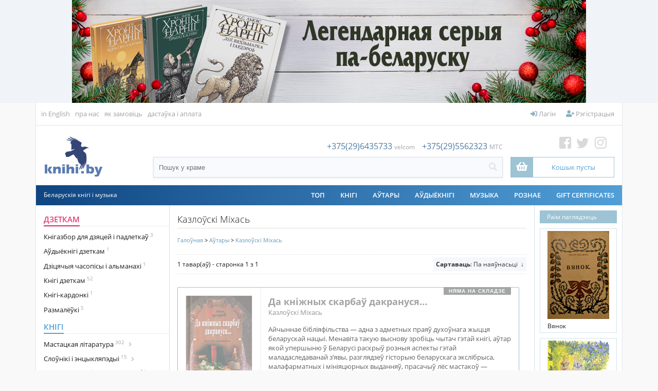

--- FILE ---
content_type: text/html; charset=UTF-8
request_url: https://knihi.by/be/Kazlouski_Michas?p=catalog&mode=catalog&parent=13397&pg=1&pagesize=36
body_size: 16113
content:
<?xml version="1.0" encoding="UTF-8" ?>
<!DOCTYPE html PUBLIC "-//W3C//DTD XHTML 1.0 Transitional//EN"
   "http://www.w3.org/TR/xhtml1/DTD/xhtml1-transitional.dtd">
<html xmlns="http://www.w3.org/1999/xhtml" xmlns:fb="http://www.facebook.com/2008/fbml" xml:lang="en" lang="en"> 
<head>
<meta name="viewport" content="width=device-width, initial-scale=1">
<title>Казлоўскі Міхась: KNIHI.BY. Беларускія кнігі</title>
<base href="https://knihi.by/"/>
<link rel="stylesheet" href="content/cache/skins/KNIHI/styles/combined.css?20201022">
<link rel="stylesheet" href="content/skins/KNIHI/fontawesome/css/all.css?20191003A">
<link rel="icon" type="image/png" href="images/icons/favicon-16.png" sizes="16x16">  
<link rel="icon" type="image/png" href="images/icons/favicon-32.png" sizes="32x32">  
<link rel="icon" type="image/png" href="images/icons/favicon-96.png" sizes="96x96">  
<link rel="apple-touch-icon" href="images/icons/favicon-120.png"> 
<link rel="apple-touch-icon" sizes="180x180" href="images/icons/favicon-180.png">  
<link rel="apple-touch-icon" sizes="152x152" href="images/icons/favicon-152.png">  
<link rel="apple-touch-icon" sizes="167x167" href="images/icons/favicon-167.png">  
<script type="text/javascript" language="javascript">
var site_https_url = "https://knihi.by/index.php?", site_http_url = "https://knihi.by/index.php?", site_base_url = "https://knihi.by/", site_dinamic_url = "https://knihi.by/index.php?", global_https_url = "https://knihi.by";
var site_admin_url = "https://knihi.by", site_ajax_url = "https://knihi.by/index.php?pcsid=q781frltikt63qi9tjga674se4", site_ajax_url_admin = "https://knihi.by", skin_images = "content/cache/skins/KNIHI/images/";
var skin_themes = "content/cache/skins/KNIHI/styles/", skin_name = "KNIHI", CartDeleteItemUrl = 'https://knihi.by/index.php?oa=RemoveItem', CartEmptyUrl = 'https://knihi.by/index.php?oa=ClearItems';
var orderItemsCount = 0;
var ClearCartOnLogout = false;
var urlLogout = "https://knihi.by/index.php?ua=user_logout";
var USER_DELETE_ADDRESS = "DeleteShippingAddress";
var USER_DELETE_PAYMENT_PROFILE = "DeletePaymentProfile";
var product_may_be_added = true;
var topMenu = 'YES';
var topMenuStyle = 'drop-down';
var sideMenuStyle = 'tree';
var cartVersion = '386r1(customcart,upgradesdisabled)';
var cartVersionRaw = '3.8.6 R.1 (custom cart, upgrades disabled)';
var facebookAccountLogin = true;
var facebookAppId = '185098995705215';
var auth_ok = false;
var login_ok = false;
</script>
<script type="text/javascript" language="javascript">var lpref = '_be';</script>
<script type="text/javascript">var yall=function(){"use strict";return function(e){var n=(e=e||{}).lazyClass||"lazy",t=e.lazyBackgroundClass||"lazy-bg",o="idleLoadTimeout"in e?e.idleLoadTimeout:200,r=e.observeChanges||!1,i=e.events||{},a=window,s="requestIdleCallback",c="IntersectionObserver",u=["srcset","src","poster"],d=[],l=function(e,o){return d.slice.call((o||document).querySelectorAll(e||"img."+n+",video."+n+",iframe."+n+",."+t))},f=function(n){var o,r,i=n.parentNode;for(var a in"PICTURE"==i.nodeName&&(r=i),"VIDEO"==n.nodeName&&(r=n),o=l("source",r))b(o[a]);b(n),n.autoplay&&n.load();var s=n.classList;s.contains(t)&&(s.remove(t),s.add(e.lazyBackgroundLoaded||"lazy-bg-loaded"))},v=function(e){for(var n in i)e.addEventListener(n,i[n].listener||i[n],i[n].options||void 0);y.observe(e)},b=function(e){u.forEach(function(n){n in e.dataset&&a.requestAnimationFrame(function(){e[n]=e.dataset[n]})})},g=l();if(/baidu|(?:google|bing|yandex|duckduck)bot/i.test(navigator.userAgent))for(var m in g)f(g[m]);else if(c in a&&c+"Entry"in a&&"isIntersecting"in a[c+"Entry"].prototype){var y=new a[c](function(e,t){e.forEach(function(e){if(e.isIntersecting){var i=e.target;s in a&&o?a[s](function(){f(i)},{timeout:o}):f(i),i.classList.remove(n),t.unobserve(i),(g=g.filter(function(e){return e!=i})).length||r||y.disconnect()}})},{rootMargin:("threshold"in e?e.threshold:200)+"px 0%"});for(var h in g)v(g[h]);r&&new MutationObserver(function(){l().forEach(function(e){g.indexOf(e)<0&&(g.push(e),v(e))})}).observe(l(e.observeRootSelector||"body")[0],e.mutationObserverOptions||{childList:!0,subtree:!0})}}}();</script>

<meta http-equiv="Content-Type" content="text/html; charset=UTF-8" />
<meta name="description" content="KNIHI.BY ― інтэрнэт-крама беларускай кнігі. Айчынная і перакладная літаратура, клясыка і сучаснасьць, публіцыстыка і гісторыя, мастацкая проза і паэзія ― па-беларуску. Дасылка поштаю па Беларусі і па ўсім сьвеце, дастаўка па Менску да любой станцыі мэтро, а таксама самавываз (ст. мэтро Грушаўка). Цяпер купіць беларускія кнігі можна зь любога кутка сьвету." />
<meta http-equiv="X-UA-Compatible" content="IE=EmulateIE7" />
<meta name="ddm-page" content="catalog" />
<meta name="ddm-lang" content="belarusian" />








<link href="content/vendors/jquery/rater/rater.css?386r1(customcart,upgradesdisabled)=1" rel="stylesheet" type="text/css" />
<link href="content/cache/skins/KNIHI/styles/all.css?20190901C&amp;386r1(customcart,upgradesdisabled)=1" rel="stylesheet" type="text/css" id="css-all" />
<link href="content/vendors/jquery/ui/themes/smoothness/smoothness.css?386r1(customcart,upgradesdisabled)=1" rel="stylesheet" type="text/css" />
<link href="content/cache/skins/KNIHI/styles/number_slideshow.css?386r1(customcart,upgradesdisabled)=1" rel="stylesheet" type="text/css" id="css-number_slideshow" />
<link href="content/cache/skins/KNIHI/styles/responsiveslides.css?386r1(customcart,upgradesdisabled)=1" rel="stylesheet" type="text/css" id="css-responsiveslides" />
<link rel="canonical" href="https://knihi.by:443/be/Kazlouski_Michas?p=catalog&mode=catalog&parent=13397&pg=1&pagesize=3"/>
<script type="text/javascript" src="content/vendors/jquery/jquery-1.9.1.min.js"></script>
<script type="text/javascript" src="content/vendors/jquery/ui/jquery-ui-1.10.3.custom.min.js"></script>
<script type="text/javascript" src="content/cache/skins/KNIHI/javascript/combined.js?20200420"></script>

<script type="text/javascript" src="content/cache/languages/belarusian.js?7020b4f55af11c578552f5f02d213f17" ></script>
<script type="text/javascript" src="content/vendors/jquery/rater/jquery.rater-custom.js?386r1(customcart,upgradesdisabled)=1" ></script>
<script type="text/javascript" src="content/cache/skins/KNIHI/javascript/products_reviews.js?386r1(customcart,upgradesdisabled)=1" ></script>
<!--[if gte IE 7]>
<link type="text/css" rel="stylesheet" href="content/cache/skins/KNIHI/styles/ie7plus.css" />
<script type="text/javascript" src="content/cache/skins/KNIHI/javascript/ie7plus.js"></script>
<![endif]-->
<!--[if IE 7]>
<link rel="stylesheet" type="text/css" href="content/cache/skins/KNIHI/styles/ie7base.css" />
<link rel="stylesheet" type="text/css" href="content/cache/skins/KNIHI/styles/ie7.css" />
<script type="text/javascript" src="content/cache/skins/KNIHI/javascript/ie7base.js"></script>

<script type="text/javascript">
$(function() {
var zIndexNumber = 5000;
$('.ui-dialog, .drop-down-menu li,.drop-down-menu div').each(function() {
zIndexNumber -= 10;
});
});
</script>

<![endif]-->
<!--[if lte IE 6]>
<script type="text/javascript" src="content/vendors/jquery/pngFix/jquery.pngFix.pack.js"></script>
<link type="text/css" rel="stylesheet" href="content/cache/skins/KNIHI/styles/ie6base.css" />
<script type="text/javascript" src="content/cache/skins/KNIHI/javascript/ie6base.js"></script>
<link type="text/css" rel="stylesheet" href="content/cache/skins/KNIHI/styles/ie6.css" />
<script type="text/javascript" src="content/cache/skins/KNIHI/javascript/ie6.js"></script>
<![endif]-->
<!-- Google tag (gtag.js) -->
<script async src="https://www.googletagmanager.com/gtag/js?id=G-GM1G0795VZ"></script>
<script>
  window.dataLayer = window.dataLayer || [];
  function gtag(){dataLayer.push(arguments);}
  gtag('js', new Date());

  gtag('config', 'G-GM1G0795VZ');
</script><style type="text/css">
.top-banner { background-image: url(content/cache/skins/KNIHI/images/banner-top.png?20251103151734);}.left-banner { background-image: url(content/cache/skins/KNIHI/images/banner-left.png?20251103151734);}.right-banner { background-image: urlcontent/cache/skins/KNIHI/images/banner-right.png?20251103151734);}</style></head>
<body id="page-catalog" class="page page-catalog">
<div id="site-container" class="site-container">
<div class="top-banner">
<a href="https://knihi.by/cykl-chroniki-narnii" target="_blank">&nbsp;</a>
</div>
    <div class="s-container">
        <div class="bgr-banner left-banner">
            <a href="https://knihi.by/lohkaja-mova-kalandar-slounicak-na-2026-hod" target="_blank"></a>
                    </div>
        <div class="center-part">
                            <div class="container-navigation container-navigation-top clearfix">
                    <div id="navigation" class="layout-zone-navigation layout-zone col-wrap clearfix ">
    <div class="container-wrap doc1024x768C clearfix">
        <div class="col-left top-left-nav">
                                        <ul>                <!--li class="first"><a href="index.php?p=home">Галоўная</a></li-->
                                <li class="first"><a href="index.php?set_language=1">in English</a></li>
                                                                                                                                                                                    <li><a href="https://knihi.by/about-us">пра нас</a></li>
                                                                                <li><a href="https://knihi.by/order-instructions">як замовіць</a></li>
                                                                                                                    <li><a href="https://knihi.by/shipping-and-payments">дастаўка і аплата</a></li>
                                                </ul>
                    </div>
        <div class="col-right top-right-nav" style="position: relative;">
            <ul>
                <li id="btn-checkout-h" class="btn-important btn-checkout invisible"><a href="https://knihi.by/index.php?ua=user_start_checkout&amp;checkout_start_page=catalog"><i class="fas fa-check"></i> Аформіць замову</a></li>
                                                            <li><a href="https://knihi.by/index.php?p=login"><i class="fas fa-sign-in-alt"></i> Лагін</a></li>
                        <li><a href="https://knihi.by/index.php?p=signup"><i class="fas fa-user-plus"></i> Рэгістрацыя</a></li>
                                                                </ul>
        </div>
    </div>
</div>                </div>
                        <div class="container-header clearfix">
                    <div id="header" class="layout-zone-header layout-zone clearfix ">
<div class="header-container">
    <div>
                <a href="index.php?p=home" class="logo-main"><img class="image-logo "  src="content/cache/skins/KNIHI/images/image-logo.png" alt="" height="80px;" /></a>
            
    </div>
    <div class="search-box">
        <div class="phone">
<span>+375(29)6435733</span> <span class="font12 f-grey">velcom</span>
<span style="padding-left:10px;">+375(29)5562323</span> <span class="font12 f-grey">MTC</span>
        </div>
        <div class="search-header">
            <form action="https://knihi.by/index.php?" method="get" name="top_search_form" id="top_search_form">
                <input type="hidden" name="p" value="catalog"/>
                <input type="hidden" name="mode" value="search"/>
                <input type="hidden" name="search_in" value="all"/>
                <div class="search-form">
                    <div class="w100"><input id="search-field-inner"  style="outline:none;"   maxlength="256" type="text" name="search_str" value="" placeholder="Пошук у краме"/></div>
                    <div><a href="#" class="search-button"  id="search-button-top"><i class="fas fa-search"></i></a>
                    </div>
                </div>
                             </form>
        </div>
    </div>
    <div class="cart-social-box"> 
        <div><a href="https://web.facebook.com/knihi.by" class="fb" target="_blank"><i class="fab fa-facebook-square"></i></a>
<a href="https://twitter.com/knihi_by" class="tw" target="_blank"><i class="fab fa-twitter"></i></a>
<a href="https://www.instagram.com/knihi.by" class="inst" target="_blank"><i class="fab fa-instagram"></i></a>
</div>
<div style="position: relative;">
            <a href="https://knihi.by/index.php?p=cart" class="activation-show-my-cart-popup"  
title="Столькі цікавага, а кошык пусты!">
                <div class="cart-box">
                    <div>
                        <i class="fas fa-shopping-basket"></i>
                    </div>
                    <div>
                        <span class="order-total-amount">
                            Кошык пусты</span>
<span class="count-items-in-cart"></span>
                                                </div>
                </div>
            </a>
<div id="place-show-my-cart-popup">Кошык пусты</div>
</div>
    </div>
</div>     
     
</div>
<div class="header-m">
    <div>
                            <a href="index.php?p=home">
                <img src="images/knihi.png" class="logo-icon">
                <!--img class="image-logo "  src="content/cache/skins/KNIHI/images/image-logo.png" alt=""/-->
            </a>
                
    </div>
    <div><a class="mob-nav-link" id="mob-phone" href="#"><i class="fas fa-phone"></i></a></div>
    <div><a class="mob-nav-link" id="mob-search" href="#"><i class="fas fa-search"></i></a></div>
            <div><a href="https://knihi.by/index.php?p=login"><i class="fas fa-user"></i></a></div>
        <div><a href="https://knihi.by/index.php?p=cart"><i class="fas fa-shopping-basket"></i></a></div>
    <div class="mobile-navigation">
              <a href="#" class="mobile-nav-toggle" onclick="return false;">
                <div class="hamburger hamburger--spin">
                    <div class="hamburger-box">
                        <div class="hamburger-inner"></div>
                    </div>
                </div>
              </a>
      </div>
</div> 
<!-- phones-mobile-panel-->
<div class="mob-panel" id="mob-panel-phone">
        <div class="phone">
<div>
<a href="tel:+375(29)6435733">+375(29)6435733</a> <span class="font12 f-grey">velcom</span>
</div>
<div>
<a href="tel:+375(29)5562323">+375(29)5562323</a> <span class="font12 f-grey">MTC</span>
</div>
        </div>
    <div class="mob-panel-close">
        <a href="#" class="mob-panel-close-link"><i class="far fa-times-circle"></i></a>
    </div>
</div>
<!-- (end)phones-mobile-panel-->
<!-- search-mobile-panel-->
<div class="mob-panel" id="mob-panel-search">
    <div class="search">
        <div class="search-header">
            <form action="https://knihi.by/index.php?" method="get" name="top_search_form_m" id="top_search_form_m">
                <input type="hidden" name="p" value="catalog"/>
                <input type="hidden" name="mode" value="search"/>
                <input type="hidden" name="search_in" value="all"/>
                <div class="search-form">
                    <div class="w100"><input id="search-field-inner"  maxlength="256" type="text" name="search_str" style="outline:none;" value="" placeholder="Пошук у краме"/></div>
                    <div><a href="#" class="search-button" id="search-button-m"><i class="fas fa-search"></i></a>
                    </div>
                </div>
            </form>
        </div>
    </div>
    <!--div class="mob-panel-close">
        <a href="#" class="mob-panel-close-link"><i class="far fa-times-circle"></i></a>
    </div-->
</div>
<!-- (end)search-mobile-panel-->
<div class="mobile-navigation-panel clearfix">
<div class="clear"></div>
<ul>
<li><a href="https://knihi.by/index.php?p=login"><i class="fas fa-sign-in-alt fa-fw" id="aw-ico"></i> &nbsp;Лагін</a></li>
        <li><a href="https://knihi.by/index.php?p=signup"><i class="fas fa-user-plus fa-fw" id="aw-ico"></i> &nbsp;Рэгістрацыя</a></li>
<li style="font-weight: 600; color: #4a4a4a;"><a style="font-weight: 300;" href="https://knihi.by/index.php?p=cart">
<span class="nav-text">
          <i class="fas fa-shopping-basket fa-fw" id="aw-ico"></i> &nbsp;0.00 BYN 
(0)</span>
</a>
</li>
        <li><a href="https://knihi.by/index.php?ua=user_start_checkout&amp;checkout_start_page=catalog"><i class="far fa-credit-card fa-fw"  id="aw-ico"></i> &nbsp;Аформіць замову</a></li>
                        <!--div class="MobileDivider">
            <h4>Каталёг</h4>
        </div-->
<li   id="mobile-catalog-item"><a href="https://knihi.by/be/dzietkam">Дзеткам</a></li>
<li   id="mobile-catalog-item"><a href="https://knihi.by/be/knihi">Кнігі</a></li>
<li   id="mobile-catalog-item"><a href="https://knihi.by/be/christmas-gift/">Калядны падарунак</a></li>
<li   id="mobile-catalog-item"><a href="https://knihi.by/be/spis/knihi/komiksy">Коміксы</a></li>
<li   id="mobile-catalog-item"><a href="https://knihi.by/be/casopisy-i-almanachi">Часопісы і альманахі</a></li>
<li   id="mobile-catalog-item"><a href="https://knihi.by/be/kazki">Казкі</a></li>
<li   id="mobile-catalog-item"><a href="https://knihi.by/be/audyjoknihi">Аўдыёкнігі</a></li>
<li   id="mobile-catalog-item"><a href="https://knihi.by/be/vydavectvy">Выдавецтвы</a></li>
<li   id="mobile-catalog-item"><a href="https://knihi.by/be/kalendary">Календары</a></li>
<li   id="mobile-catalog-item"><a href="https://knihi.by/be/muzyka">Музыка</a></li>
<li   id="mobile-catalog-item"><a href="https://knihi.by/be/roznaje">Рознае</a></li>
<li   id="mobile-catalog-item"><a href="https://knihi.by/be/authors/">Аўтары</a></li>
<li><span><a href="https://knihi.by/index.php?p=gift_certificate">Gift Certificates</a></span></li>
        <ul>                                                                                                        <li><a href="https://knihi.by/about-us">пра нас</a></li>
                                                                <li><a href="https://knihi.by/order-instructions">як замовіць</a></li>
                                                                                            <li><a href="https://knihi.by/shipping-and-payments">дастаўка і аплата</a></li>
                                    </ul>
                                    <li><a href="index.php?set_language=1">in English</a></li>
                        </ul>
</div>            </div>
            <div class="container-menu">
                <div class="doc1024x768C container-wrap clearfix">
                    <div id="menu" class="layout-zone-menu layout-zone col-wrap ">
<div class="menu-line">
    <div>Беларускія кнігі і музыка</div>
        <div>
        <ul class="drop-down-menu clearfix">
            <li>
<a href="https://knihi.by/top" class="drop-down-menu-item" style="z-index:2;">ТОП</a>
</li>
<li  style="z-index:50;" /**/>
<a href="https://knihi.by/be/knihi" class="drop-down-menu-item" style="z-index:2;">Кнігі</a>
<!--a href="https://knihi.by/be/knihi" class="drop-down-menu-item parent" style="z-index:2;">Кнігі</a-->
</li>
<li>
<a href="https://knihi.by/autary" class="drop-down-menu-item" style="z-index:2;">АЎТАРЫ</a>
</li>
<li  style="z-index:50;" /**/>
<a href="https://knihi.by/be/audyjoknihi" class="drop-down-menu-item" style="z-index:2;">Аўдыёкнігі</a>
<!--a href="https://knihi.by/be/audyjoknihi" class="drop-down-menu-item parent" style="z-index:2;">Аўдыёкнігі</a-->
</li>
<li  style="z-index:50;" /**/>
<a href="https://knihi.by/be/muzyka" class="drop-down-menu-item" style="z-index:2;">Музыка</a>
<!--a href="https://knihi.by/be/muzyka" class="drop-down-menu-item parent" style="z-index:2;">Музыка</a-->
</li>
<li  style="z-index:50;" /**/>
<a href="https://knihi.by/be/roznaje" class="drop-down-menu-item" style="z-index:2;">Рознае</a>
<!--a href="https://knihi.by/be/roznaje" class="drop-down-menu-item parent" style="z-index:2;">Рознае</a-->
</li>

                        <li><a href="https://knihi.by/index.php?p=gift_certificate">Gift Certificates</a></li>
                    </ul>
        </div>
    </div>        
</div>                </div>
            </div>
                        <div class="container-main">
                <div class="doc1024x768C container-wrap clearfix">
                                        <div id="main">
                        <div id="left" class="layout-zone-left layout-zone ">
<div class="panel-catalog-categories panel clearfix ">
<div class="panel-catalog-left">
                <h4 class="f-cherry-light">
    <a href="https://knihi.by/be/dzietkam" class="f-cherry-light">Дзеткам</a>
            </h4>
                    <ul>
                                
            <li><a href="https://knihi.by/be/knihazbor-dla-dzietak" >Кнігазбор для дзяцей і падлеткаў<sup> 3</sup>
</a>
                </li>
                <li><a href="https://knihi.by/be/spis/dzietkam/audyjoknihi-dzietkam" >Аўдыёкнігі дзеткам<sup> 1</sup>
</a>
                </li>
                <li><a href="https://knihi.by/be/dziciacyja-casopisy-i-almanachi" >Дзіцячыя часопісы і альманахі<sup> 1</sup>
</a>
                </li>
                <li><a href="https://knihi.by/be/knihi-dzietkam" >Кнігі дзеткам<sup> 52</sup>
</a>
                </li>
                <li><a href="https://knihi.by/be/knihi-kardonki" >Кнігі-кардонкі<sup> 1</sup>
</a>
                </li>
                <li><a href="https://knihi.by/be/цэтлікі-да-кніг/размалёўкі" >Размалёўкі<sup> 5</sup>
</a>
                </li>
    
            </ul>
                        <h4 >
    <a href="https://knihi.by/be/knihi" >Кнігі</a>
            </h4>
                    <ul>
                                
            <li><a href="https://knihi.by/be/fiction/" class="cat_next">Мастацкая літаратура<sup> 302</sup>
<i class="fas fa-angle-right"></i> </a>
                    <ul class="next" id="cat6781" >
<a href="https://knihi.by/be/fiction/" >
                Усё<sup> 302</sup>
                </a>
                                
            <li><a href="https://knihi.by/be/klasyka-belaruskaj-litaratury" >Клясыка беларускай літаратуры<sup> 12</sup>
</a>
                </li>
                        <li><a href="https://knihi.by/be/paezija" >Паэзія<sup> 174</sup>
</a>
                </li>
                <li><a href="https://knihi.by/be/spis/knihi/mastackaja-proza" >Проза<sup> 166</sup>
</a>
                </li>
                <li><a href="https://knihi.by/be/spis/knihi/dramaturhija" >Драматургія<sup> 17</sup>
</a>
                </li>
                <li><a href="https://knihi.by/be/дэтэктывы/" >Дэтэктывы<sup> 6</sup>
</a>
                </li>
                <li><a href="https://knihi.by/be/spis/knihi/pryhodnickaja-litaratura" >Прыгодніцкая літаратура<sup> 3</sup>
</a>
                </li>
                <li><a href="https://knihi.by/be/spis/knihi/satyra" >Сатыра і гумар<sup> 5</sup>
</a>
                </li>
                <li><a href="https://knihi.by/be/susvietnaja-klasyka" >Сусьветная клясыка<sup> 45</sup>
</a>
                </li>
                <li><a href="https://knihi.by/be/spis/knihi/faksymilnyja-vydanni" >Факсымільныя выданьні<sup> 1</sup>
</a>
                </li>
                <li><a href="https://knihi.by/be/spis/knihi/fantastyka-i-fentezi" >Фантастыка і фэнтэзі<sup> 14</sup>
</a>
                </li>
    
            </ul>
                </li>
                <li><a href="https://knihi.by/be/spis/knihi/daviedkavaia-litaratura" class="cat_next">Cлоўнікі і энцыкляпэдыі<sup> 15</sup>
<i class="fas fa-angle-right"></i> </a>
                    <ul class="next" id="cat6602" >
<a href="https://knihi.by/be/spis/knihi/daviedkavaia-litaratura" >
                Усё<sup> 15</sup>
                </a>
                                
            <li><a href="https://knihi.by/be/spis/knihi/slouniki" >Слоўнікі<sup> 13</sup>
</a>
                </li>
    
            </ul>
                </li>
                <li><a href="https://knihi.by/be/non-fiction" class="cat_next">Немастацкая літаратура (нон-фікшн)<sup> 224</sup>
<i class="fas fa-angle-right"></i> </a>
                    <ul class="next" id="cat6782" >
<a href="https://knihi.by/be/non-fiction" >
                Усё<sup> 224</sup>
                </a>
                                
            <li><a href="https://knihi.by/be/archiealohija" >Археалёгія<sup> 2</sup>
</a>
                </li>
                <li><a href="https://knihi.by/be/architektura" >Архітэктура<sup> 5</sup>
</a>
                </li>
                <li><a href="https://knihi.by/be/historyja" class="cat_next">Гісторыя<sup> 90</sup>
<i class="fas fa-angle-right"></i> </a>
                    <ul class="next" id="cat6559" >
<a href="https://knihi.by/be/historyja" >
                Усё<sup> 90</sup>
                </a>
                                
            <li><a href="https://knihi.by/be/bpr-belarusian-people's-republic" >БНР (Беларуская Народная Рэспубліка)<sup> 5</sup>
</a>
                </li>
                <li><a href="https://knihi.by/be/grand-duchy-of-lithuania/" >Вялікае Княства Літоўскае<sup> 11</sup>
</a>
                </li>
                <li><a href="https://knihi.by/be/kastus-kalinouski" >Кастусь Каліноўскі<sup> 0</sup>
</a>
                </li>
                <li><a href="https://knihi.by/be/tadevus-kasciuska" >Тадэвуш Касцюшка<sup> 1</sup>
</a>
                </li>
                <li><a href="https://knihi.by/be/world-war-ii/" >Другая сусьветная вайна (WWII)<sup> 3</sup>
</a>
                </li>
                <li><a href="https://knihi.by/be/arsanskaja-bitva-1514" >Аршанская бітва 1514<sup> 0</sup>
</a>
                </li>
    
            </ul>
                </li>
                <li><a href="https://knihi.by/be/daviedacnaja-litaratura" >Даведачная літаратура<sup> 12</sup>
</a>
                </li>
                <li><a href="https://knihi.by/be/zycciapisy" >Жыцьцяпісы<sup> 50</sup>
</a>
                </li>
                <li><a href="https://knihi.by/be/krajaznaustva" >Краязнаўства<sup> 15</sup>
</a>
                </li>
                <li><a href="https://knihi.by/be/krytyka" >Крытыка<sup> 43</sup>
</a>
                </li>
                <li><a href="https://knihi.by/be/kulturalohija" >Культуралёгія<sup> 28</sup>
</a>
                </li>
                <li><a href="https://knihi.by/be/kucharstva" >Кухарства<sup> 1</sup>
</a>
                </li>
                <li><a href="https://knihi.by/be/spis/knihi/litaraturaznaustva" >Літаратуразнаўства<sup> 33</sup>
</a>
                </li>
                <li><a href="https://knihi.by/be/mastactva" >Мастацтва<sup> 18</sup>
</a>
                </li>
                <li><a href="https://knihi.by/be/spis/knihi/mastactvaznaustva" >Мастацтвазнаўства<sup> 8</sup>
</a>
                </li>
                <li><a href="https://knihi.by/be/movaznaustva" >Мовазнаўства<sup> 3</sup>
</a>
                </li>
                <li><a href="https://knihi.by/be/muzycnaja-litaratura" >Музычная літаратура<sup> 3</sup>
</a>
                </li>
                <li><a href="https://knihi.by/be/memuary" >Мэмуары<sup> 64</sup>
</a>
                </li>
                <li><a href="https://knihi.by/be/navukova-papularnaja-litaratura" >Навукова-папулярная літаратура<sup> 41</sup>
</a>
                </li>
                <li><a href="https://knihi.by/be/navukovaja-litaratura" >Навуковая літаратура<sup> 37</sup>
</a>
                </li>
                <li><a href="https://knihi.by/be/spis/knihi/navucalnaja-litaratura" >Навучальная літаратура<sup> 5</sup>
</a>
                </li>
                <li><a href="https://knihi.by/be/spis/knihi/pryrodaznaustva" >Прыродазнаўства<sup> 7</sup>
</a>
                </li>
                <li><a href="https://knihi.by/be/spis/knihi/publicystyka" >Публіцыстыка<sup> 83</sup>
</a>
                </li>
                <li><a href="https://knihi.by/be/spis/knihi/relihijnaja-litaratura" >Рэлігійная літаратура<sup> 5</sup>
</a>
                </li>
                <li><a href="https://knihi.by/be/spis/knihi/relihija" >Рэлігія<sup> 9</sup>
</a>
                </li>
                <li><a href="https://knihi.by/be/cetliki-da-knih/travelohi-padaroznyja-natatki" >Травэлёгі / Падарожныя нататкі<sup> 6</sup>
</a>
                </li>
                <li><a href="https://knihi.by/be/spis/knihi/falklor" >Фальклёр<sup> 8</sup>
</a>
                </li>
                <li><a href="https://knihi.by/be/filazofija" >Філязофія<sup> 13</sup>
</a>
                </li>
                <li><a href="https://knihi.by/be/epistalaryji" >Эпісталярыі<sup> 15</sup>
</a>
                </li>
                <li><a href="https://knihi.by/be/eseistyka" >Эсэістыка<sup> 44</sup>
</a>
                </li>
                <li><a href="https://knihi.by/be/cetliki-da-knih/etnahrafija" >Этнаграфія<sup> 9</sup>
</a>
                </li>
    
            </ul>
                </li>
                <li><a href="https://knihi.by/be/spis/knihi/insamounaja-litaratura" class="cat_next">Літаратура на іншых мовах<sup> 35</sup>
<i class="fas fa-angle-right"></i> </a>
                    <ul class="next" id="cat6622" >
<a href="https://knihi.by/be/spis/knihi/insamounaja-litaratura" >
                Усё<sup> 35</sup>
                </a>
                                
            <li><a href="https://knihi.by/be/pa-niamiecku" >Па-нямецку / Auf Deutsch<sup> 2</sup>
</a>
                </li>
                <li><a href="https://knihi.by/be/in-polish/po-polsku/" >Па-польску / Po polsku<sup> 1</sup>
</a>
                </li>
                <li><a href="https://knihi.by/be/in-russian/по-русски/" >Па-расейску / По-русски<sup> 18</sup>
</a>
                </li>
                <li><a href="https://knihi.by/be/па-ангельску/in-english/" >Па-ангельску  / In English<sup> 12</sup>
</a>
                </li>
    
            </ul>
                </li>
                <li><a href="https://knihi.by/be/pieraklady" class="cat_next">Пераклады<sup> 230</sup>
<i class="fas fa-angle-right"></i> </a>
                    <ul class="next" id="cat6567" >
<a href="https://knihi.by/be/pieraklady" >
                Усё<sup> 230</sup>
                </a>
                                
            <li><a href="https://knihi.by/be/pieraklady-aksany-danilcyk" >Пераклады Аксаны Данільчык<sup> 1</sup>
</a>
                </li>
                <li><a href="https://knihi.by/be/pieraklady-aleha-minkina" >Пераклады Алега Мінкіна<sup> 2</sup>
</a>
                </li>
                <li><a href="https://knihi.by/be/pieraklady-aleny-malceuskaj" >Пераклады Алены Мальчэўскай<sup> 1</sup>
</a>
                </li>
                <li><a href="https://knihi.by/be/pieraklady-alesia-razanava" >Пераклады Алеся Разанава<sup> 5</sup>
</a>
                </li>
                <li><a href="https://knihi.by/be/pieraklady-andreja-kima" >Пераклады Андрэя Кіма<sup> 1</sup>
</a>
                </li>
                <li><a href="https://knihi.by/be/pieraklady-andreja-strocava" >Пераклады Андрэя Строцава<sup> 1</sup>
</a>
                </li>
                <li><a href="https://knihi.by/be/pieraklady-andreja-chadanovica" >Пераклады Андрэя Хадановіча<sup> 13</sup>
</a>
                </li>
                <li><a href="https://knihi.by/be/pieraklady-antona-franciska-bryla" >Пераклады Антона Францішка Брыля<sup> 1</sup>
</a>
                </li>
                <li><a href="https://knihi.by/be/pieraklady-vasila-zujonka" >Пераклады Васіля Зуёнка<sup> 1</sup>
</a>
                </li>
                <li><a href="https://knihi.by/be/pieraklady-vasila-siomuchi" >Пераклады Васіля Сёмухі<sup> 7</sup>
</a>
                </li>
                <li><a href="https://knihi.by/be/pieraklady-viery-bakster" >Пераклады Веры Бакстэр<sup> 1</sup>
</a>
                </li>
                <li><a href="https://knihi.by/be/pieraklady-viktara-sukielovica" >Пераклады Віктара Шукеловіча<sup> 2</sup>
</a>
                </li>
                <li><a href="https://knihi.by/be/pieraklady-vincuka-viacorki" >Пераклады Вінцука Вячоркі<sup> 1</sup>
</a>
                </li>
                <li><a href="https://knihi.by/be/pieraklady-voli-firanki" >Пераклады Волі Фіранкі<sup> 1</sup>
</a>
                </li>
                <li><a href="https://knihi.by/be/pieraklady-volhi-hronskaj" >Пераклады Вольгі Гронскай<sup> 1</sup>
</a>
                </li>
                <li><a href="https://knihi.by/be/pieraklady-viacaslava-rahojsy" >Пераклады Вячаслава Рагойшы<sup> 1</sup>
</a>
                </li>
                <li><a href="https://knihi.by/be/пераклады-ганны-янкуты/" >Пераклады Ганны Янкуты<sup> 4</sup>
</a>
                </li>
                <li><a href="https://knihi.by/be/pieraklady-hienadzia-buraukina" >Пераклады Генадзя Бураўкіна<sup> 1</sup>
</a>
                </li>
                <li><a href="https://knihi.by/be/pieraklady-hieorhija-lichtarovica" >Пераклады Георгія Ліхтаровіча<sup> 5</sup>
</a>
                </li>
                <li><a href="https://knihi.by/be/pieraklady-dzmitra-scarbiny" >Пераклады Дзмітра Шчарбіны<sup> 1</sup>
</a>
                </li>
                <li><a href="https://knihi.by/be/pieraklady-zmitra-kolasa" >Пераклады Зьмітра Коласа<sup> 5</sup>
</a>
                </li>
                <li><a href="https://knihi.by/be/pieraklady-ihara-krebsa" >Пераклады Ігара Крэбса<sup> 2</sup>
</a>
                </li>
                <li><a href="https://knihi.by/be/pieraklady-ihara-kulikova" >Пераклады Ігара Кулікова<sup> 5</sup>
</a>
                </li>
                <li><a href="https://knihi.by/be/pieraklady-kaciaryny-macijeuskaj" >Пераклады Кацярыны Маціеўскай<sup> 5</sup>
</a>
                </li>
                <li><a href="https://knihi.by/be/pieraklady-lavona-barsceuskaha" >Пераклады Лявона Баршчэўскага<sup> 46</sup>
</a>
                </li>
                <li><a href="https://knihi.by/be/pieraklady-maksa-scura" >Пераклады Макса Шчура<sup> 1</sup>
</a>
                </li>
                <li><a href="https://knihi.by/be/pieraklady-maryi-puskinaj" >Пераклады Марыі Пушкінай<sup> 5</sup>
</a>
                </li>
                <li><a href="https://knihi.by/be/pieraklady-maryny-kazlouskaj" >Пераклады Марыны Казлоўскай<sup> 2</sup>
</a>
                </li>
                <li><a href="https://knihi.by/be/pieraklady-maryny-sody" >Пераклады Марыны Шоды<sup> 4</sup>
</a>
                </li>
                <li><a href="https://knihi.by/be/pieraklady-mikoly-chaustovica" >Пераклады Міколы Хаўстовіча<sup> 2</sup>
</a>
                </li>
                <li><a href="https://knihi.by/be/pieraklady-michasia-skobly" >Пераклады Міхася Скоблы<sup> 1</sup>
</a>
                </li>
                        <li><a href="https://knihi.by/be/pieraklady-nila-hilevica" >Пераклады Ніла Гілевіча<sup> 1</sup>
</a>
                </li>
                <li><a href="https://knihi.by/be/pieraklady-niny-macias" >Пераклады Ніны Мацяш<sup> 1</sup>
</a>
                </li>
                <li><a href="https://knihi.by/be/pieraklady-paula-kasciukievica" >Пераклады Паўла Касцюкевіча<sup> 7</sup>
</a>
                </li>
                <li><a href="https://knihi.by/be/pieraklady-ryhora-baraduliba" >Пераклады Рыгора Барадуліна<sup> 7</sup>
</a>
                </li>
                <li><a href="https://knihi.by/be/pieraklady-sviatlany-bohus" >Пераклады Сьвятланы Богуш<sup> 2</sup>
</a>
                </li>
                <li><a href="https://knihi.by/be/pieraklady-siarhieja-supy" >Пераклады Сяргея Шупы<sup> 3</sup>
</a>
                </li>
                <li><a href="https://knihi.by/be/pieraklady-uladzimira-bruja" >Пераклады Уладзіміра Бруя<sup> 1</sup>
</a>
                </li>
                <li><a href="https://knihi.by/be/pieraklady-uladzimira-niakliajeva" >Пераклады Уладзіміра Някляева<sup> 1</sup>
</a>
                </li>
                <li><a href="https://knihi.by/be/pieraklady-uladzimira-papkovica" >Пераклады Уладзіміра Папковіча<sup> 1</sup>
</a>
                </li>
                <li><a href="https://knihi.by/be/pieraklady-franca-korzuna" >Пераклады Франца Корзуна<sup> 1</sup>
</a>
                </li>
                <li><a href="https://knihi.by/be/pieraklady-julii-cimafiejevaj" >Пераклады Юліі Цімафеевай<sup> 1</sup>
</a>
                </li>
                <li><a href="https://knihi.by/be/pieraklady-jazepa-januskievica" >Пераклады Язэпа Янушкевіча<sup> 1</sup>
</a>
                </li>
                <li><a href="https://knihi.by/be/pieraklady-jakuba-lapatki" >Пераклады Якуба Лапаткі<sup> 3</sup>
</a>
                </li>
                <li><a href="https://knihi.by/be/pieraklady-janki-sipakova" >Пераклады Янкі Сіпакова<sup> 1</sup>
</a>
                </li>
                <li><a href="https://knihi.by/be/pieraklady-jany-uladyki" >Пераклады Яны Ўладыкі<sup> 1</sup>
</a>
                </li>
                <li><a href="https://knihi.by/be/pieraklady-jauhiena-papakula" >Пераклады Яўгена Папакуля<sup> 1</sup>
</a>
                </li>
    
            </ul>
                </li>
                <li><a href="https://knihi.by/be/fotaalbomy" >Фотаальбомы<sup> 14</sup>
</a>
                </li>
                <li><a href="https://knihi.by/be/sets-of-books/" class="cat_next">Сэрыі кніг<sup> 168</sup>
<i class="fas fa-angle-right"></i> </a>
                    <ul class="next" id="cat6779" >
<a href="https://knihi.by/be/sets-of-books/" >
                Усё<sup> 168</sup>
                </a>
                                
            <li><a href="https://knihi.by/be/spis/knihi/biblijatecka-casopisu-dziejaslou" >Сэрыя &quot;Бібліятэчка часопіса &quot;Дзеяслоў&quot;<sup> 6</sup>
</a>
                </li>
                <li><a href="https://knihi.by/be/knizny-rys" >&quot;Кніжны рысь&quot;<sup> 9</sup>
</a>
                </li>
                <li><a href="https://knihi.by/be/mienskaja-trylohija-siarhieja-piasieckaha" >&quot;Менская трылогія&quot; Сяргея Пясецкага<sup> 3</sup>
</a>
                </li>
                <li><a href="https://knihi.by/be/edd-skandynauskaja-mitalohija" >Эда. Скандынаўская міталёгія<sup> 1</sup>
</a>
                </li>
                <li><a href="https://knihi.by/be/biblijateka-casopisa-bielaruski-histarycny-ahlad" >Бібліятэка часопіса &quot;Беларускі Гістарычны Агляд&quot;<sup> 6</sup>
</a>
                </li>
                                        <li><a href="https://knihi.by/be/250-unikalnych-marsrutau-pa-majoj-bielarusi" >Сэрыя &quot;250 унікальных маршрутаў па маёй Беларусі&quot;<sup> 5</sup>
</a>
                </li>
                <li><a href="https://knihi.by/be/seryja-littera-scripta" >Сэрыя &quot;Littera scripta&quot;<sup> 6</sup>
</a>
                </li>
                                                                <li><a href="https://knihi.by/be/spis/knihi/seryja-biblijateka-bielaruski-kalehijum" >Сэрыя &quot;Бібліятэка &quot;Беларускі калегіюм&quot;<sup> 2</sup>
</a>
                </li>
                <li><a href="https://knihi.by/be/seryja-biblijateka-svajksty" >Сэрыя &quot;Бібліятэка &quot;Свайксты&quot;<sup> 1</sup>
</a>
                </li>
                <li><a href="https://knihi.by/be/biblijateka-backauscyny" class="cat_next">Сэрыя &quot;Бібліятэка Бацькаўшчыны&quot;<sup> 13</sup>
<i class="fas fa-angle-right"></i> </a>
                    <ul class="next" id="cat6661" >
<a href="https://knihi.by/be/biblijateka-backauscyny" >
                Усё<sup> 13</sup>
                </a>
                                
            <li><a href="https://knihi.by/be/spadcyna-ahledziny" >Спадчына: агледзіны<sup> 3</sup>
</a>
                </li>
    
            </ul>
                </li>
                <li><a href="https://knihi.by/be/spis/knihi/biblijateka-sajuza-bielaruskich-pismiennikau-kniharnia-pismiennika" class="cat_next">Сэрыя &quot;Бібліятэка Саюза беларускіх пісьменнікаў “Кнігарня пісьменніка”<sup> 26</sup>
<i class="fas fa-angle-right"></i> </a>
                    <ul class="next" id="cat6706" >
<a href="https://knihi.by/be/spis/knihi/biblijateka-sajuza-bielaruskich-pismiennikau-kniharnia-pismiennika" >
                Усё<sup> 26</sup>
                </a>
                                
            <li><a href="https://knihi.by/be/spis/knihi/padseryja-kalarovy-rovar" >Падсэрыя &quot;Каляровы Ровар&quot;<sup> 1</sup>
</a>
                </li>
                <li><a href="https://knihi.by/be/cetliki-da-knih/biblijateka-sajuza-bielaruskich-pismiennikau-kniharnia-pismiennika/punkt-adliku" >Падсэрыя &quot;Пункт адліку&quot;<sup> 8</sup>
</a>
                </li>
    
            </ul>
                </li>
                <li><a href="https://knihi.by/be/seryja-biblijatecka-pismiennika" >Сэрыя &quot;Бібліятэчка пісьменніка&quot;<sup> 1</sup>
</a>
                </li>
                <li><a href="https://knihi.by/be/seryja-vietracok" >Сэрыя &quot;Ветрачок&quot;<sup> 7</sup>
</a>
                </li>
                <li><a href="https://knihi.by/be/seryja-halereja-calaviecaj-dumki" >Сэрыя &quot;Галерэя чалавечай думкі&quot;<sup> 5</sup>
</a>
                </li>
                <li><a href="https://knihi.by/be/seryja-dzikaja-pryroda-pobac" >Сэрыя &quot;Дзікая прырода побач&quot;<sup> 3</sup>
</a>
                </li>
                <li><a href="https://knihi.by/be/сэрыя-добрая-кніга/" >Сэрыя &quot;Добрая кніга&quot;<sup> 2</sup>
</a>
                </li>
                <li><a href="https://knihi.by/be/seryja-dramaturhi-svietu" >Сэрыя &quot;Драматургі свету&quot;<sup> 3</sup>
</a>
                </li>
                        <li><a href="https://knihi.by/be/сэрыя-кляйноты/" >Сэрыя &quot;Кляйноты&quot;<sup> 1</sup>
</a>
                </li>
                <li><a href="https://knihi.by/be/seryja-litaraturnaja-skarbonka" >Сэрыя &quot;Літаратурная скарбонка&quot;<sup> 3</sup>
</a>
                </li>
                <li><a href="https://knihi.by/be/seryja-maja-bielaruskaja-kniha" >Сэрыя &quot;Мая беларуская кніга&quot;<sup> 2</sup>
</a>
                </li>
                <li><a href="https://knihi.by/be/seryja-nasy-svautyja-ziemlaki" >Сэрыя &quot;Нашы славутыя землякі&quot;<sup> 2</sup>
</a>
                </li>
                        <li><a href="https://knihi.by/be/seryja-paety-planiety" >Сэрыя &quot;Паэты планеты&quot;<sup> 59</sup>
</a>
                </li>
                <li><a href="https://knihi.by/be/spis/knihi/seryja-ceskaja-kalekcyja" >Сэрыя &quot;Чэская калекцыя&quot;<sup> 2</sup>
</a>
                </li>
                <li><a href="https://knihi.by/be/spis/knihi/seryja-ja-knihu-maju" >Сэрыя &quot;Я кнігу маю&quot;<sup> 2</sup>
</a>
                </li>
                <li><a href="https://knihi.by/be/cykl-chroniki-narnii" >Цыкл &quot;Хронікі Нарніі&quot;<sup> 3</sup>
</a>
                </li>
    
            </ul>
                </li>
                <li><a href="https://knihi.by/be/literary-awards/" class="cat_next">Літаратурныя прэміі<sup> 26</sup>
<i class="fas fa-angle-right"></i> </a>
                    <ul class="next" id="cat6785" >
<a href="https://knihi.by/be/literary-awards/" >
                Усё<sup> 26</sup>
                </a>
                                
            <li><a href="https://knihi.by/be/litaraturnaja-premija-michasia-stralcova" >Літаратурная прэмія Міхася Стральцова<sup> 6</sup>
</a>
                </li>
                        <li><a href="https://knihi.by/be/spis/knihi/long-list-premiji-hiedrojca-2016" >Лонг-ліст Прэміі Гедройца’2016<sup> 1</sup>
</a>
                </li>
                <li><a href="https://knihi.by/be/цэтлікі-да-кніг/ляўрэаты-літаратурных-прэміяў" >Ляўрэаты літаратурных прэміяў<sup> 20</sup>
</a>
                </li>
                <li><a href="https://knihi.by/be/naminanty-na-premiju-hiedrojcia-2021" >Намінанты на Прэмію Гедройця&#039;2021<sup> 2</sup>
</a>
                </li>
                <li><a href="https://knihi.by/be/cetliki-da-knih/short-list-premii-hiedrojca-2015" >Шорт-ліст Прэміі Гедройца’2015<sup> 1</sup>
</a>
                </li>
    
            </ul>
                </li>
            
            </ul>
                        <h4 >
    <a href="https://knihi.by/be/christmas-gift/" >Калядны падарунак</a>
            </h4>
                        <h4 >
    <a href="https://knihi.by/be/spis/knihi/komiksy" >Коміксы</a>
            </h4>
                        <h4 >
    <a href="https://knihi.by/be/casopisy-i-almanachi" >Часопісы і альманахі</a>
            </h4>
                    <ul>
                                
            <li><a href="https://knihi.by/be/casopisy-dziejaslou" >Часопісы &quot;Дзеяслоў&quot;<sup> 27</sup>
</a>
                </li>
                <li><a href="https://knihi.by/be/almanach-zapisy-binim" >Альманах &quot;Запісы БІНіМ&quot;<sup> 4</sup>
</a>
                </li>
                        <li><a href="https://knihi.by/be/histarycnyja-casopisy" >Гістарычныя часопісы<sup> 11</sup>
</a>
                </li>
                <li><a href="https://knihi.by/be/casopisy-asciarozna-dzieci" >Часопісы &quot;Асцярожна: дзеці!&quot;<sup> 1</sup>
</a>
                </li>
                <li><a href="https://knihi.by/be/casopisy-bielaruski-histarycny-ahlad" >Часопісы &quot;Беларускі Гістарычны Агляд&quot;<sup> 15</sup>
</a>
                </li>
                            
            </ul>
                        <h4 >
    <a href="https://knihi.by/be/kazki" >Казкі</a>
            </h4>
                        <h4 >
    <a href="https://knihi.by/be/audyjoknihi" >Аўдыёкнігі</a>
            </h4>
                    <ul>
                                
            <li><a href="https://knihi.by/be/spis/audyjoknihi/dziciacyja-audyjoknihi" >Дзіцячыя аўдыёкнігі<sup> 1</sup>
</a>
                </li>
    
            </ul>
                        <h4 >
    <a href="https://knihi.by/be/vydavectvy" >Выдавецтвы</a>
            </h4>
                    <ul>
                                
            <li><a href="https://knihi.by/be/koska-vydaviectva" >Koska (выдавецтва Надзеі Кандрусевіч)<sup> 6</sup>
</a>
                </li>
                <li><a href="https://knihi.by/be/skaryna-press/" >Skaryna Press (выдавецтва)<sup> 1</sup>
</a>
                </li>
                <li><a href="https://knihi.by/be/alfa-kniha" >Альфа-кніга, выдавецтва<sup> 6</sup>
</a>
                </li>
                        <li><a href="https://knihi.by/be/spis/vydavectvy/vydaviectva-bielaruskaja-navuka" >Беларуская навука<sup> 2</sup>
</a>
                </li>
                        <li><a href="https://knihi.by/be/bielaruski-sajuz-dyzajnierau" >Беларускі саюз дызайнераў<sup> 1</sup>
</a>
                </li>
                <li><a href="https://knihi.by/be/spis/vydavectvy/vydaviectva-bielarus" >Беларусь (выдавецтва)<sup> 1</sup>
</a>
                </li>
                <li><a href="https://knihi.by/be/vilma" >Вільма (выдавецкая ініцыятыва)<sup> 3</sup>
</a>
                </li>
                <li><a href="https://knihi.by/be/spis/vydavectvy/vydaviec-kalosa-alaksandar" >Выдавец Калоша Аляксандар<sup> 1</sup>
</a>
                </li>
                <li><a href="https://knihi.by/be/vydaviec-zmicier-kolas" >Выдавец Колас Зміцер<sup> 91</sup>
</a>
                </li>
                <li><a href="https://knihi.by/be/spis/vydavectvy/vydaviec-ihar-lohvinau" >Выдавец Логвінаў Ігар<sup> 34</sup>
</a>
                </li>
                <li><a href="https://knihi.by/be/vydaviec-ramaniuk-dzianis" >Выдавец Раманюк Дзяніс<sup> 13</sup>
</a>
                </li>
                                <li><a href="https://knihi.by/be/cymbierau-raman" >Выдавец Цымбераў Раман<sup> 64</sup>
</a>
                </li>
                                <li><a href="https://knihi.by/be/spis/vydavectvy/vydaviectva-halijafy" >Галіяфы<sup> 3</sup>
</a>
                </li>
                                <li><a href="https://knihi.by/be/ivc-minfina-vydaviectva" >ІВЦ Мінфіна (выдавецтва)<sup> 1</sup>
</a>
                </li>
                <li><a href="https://knihi.by/be/vydaviectvy/inbielkult-smalensk" >Інбелкульт (Смаленск)<sup> 16</sup>
</a>
                </li>
                        <li><a href="https://knihi.by/be/капітал-прынт-выдавецтва/" >Капітал Прынт (выдавецтва)<sup> 8</sup>
</a>
                </li>
                <li><a href="https://knihi.by/be/kauceh-vydaviectva" >Каўчэг<sup> 2</sup>
</a>
                </li>
                <li><a href="https://knihi.by/be/knihazbor-vydaviectva" >Кнігазбор (выдавецтва)<sup> 70</sup>
</a>
                </li>
                <li><a href="https://knihi.by/be/limaryus-vydaviectva" >Лімарыус (выдавецтва)<sup> 1</sup>
</a>
                </li>
                                <li><a href="https://knihi.by/be/spis/vydavectvy/vydaviectva-medysont" >Медысонт<sup> 8</sup>
</a>
                </li>
                                        <li><a href="https://knihi.by/be/pazytyu-centr-vydaviectva" >Пазытыў-цэнтр (выдавецтва)<sup> 7</sup>
</a>
                </li>
                <li><a href="https://knihi.by/be/papury-vydaviectva" >Папуры, выдавецтва<sup> 28</sup>
</a>
                </li>
                <li><a href="https://knihi.by/be/pflaumbaum-vydavieckaja-inicyjatyva" >Пфляўмбаўм (выдавецкая ініцыятыва)<sup> 4</sup>
</a>
                </li>
                                <li><a href="https://knihi.by/be/vydavectvy/vydaviectva-technalohija" >Тэхналогія (выдавецтва)<sup> 33</sup>
</a>
                </li>
                                <li><a href="https://knihi.by/be/царква-абуджэнне-выдавецтва/" >Царква Абуджэнне (выдавецтва)<sup> 3</sup>
</a>
                </li>
                <li><a href="https://knihi.by/be/encyklapiedyks-vydaviedstva" >Энцыклапедыкс (выдавецтва)<sup> 8</sup>
</a>
                </li>
                        <li><a href="https://knihi.by/be/januskievic-vydaviectva" >Янушкевіч (выдавецтва)<sup> 7</sup>
</a>
                </li>
    
            </ul>
                        <h4 >
    <a href="https://knihi.by/be/kalendary" >Календары</a>
            </h4>
                        <h4 >
    <a href="https://knihi.by/be/muzyka" >Музыка</a>
            </h4>
                    <ul>
                                
        
            </ul>
                        <h4 >
    <a href="https://knihi.by/be/roznaje" >Рознае</a>
            </h4>
                    <ul>
                                
                                    <li><a href="https://knihi.by/be/цэтлікі-да-рознага/сувэніры" class="cat_next">Сувэніры<sup> 2</sup>
<i class="fas fa-angle-right"></i> </a>
                    <ul class="next" id="cat6626" >
<a href="https://knihi.by/be/цэтлікі-да-рознага/сувэніры" >
                Усё<sup> 2</sup>
                </a>
                                
        
            </ul>
                </li>
    
            </ul>
                        <h4 >
     <a href="autary">Аўтары</a>
            </h4>
                    <ul>
 <li><a href="autary">Усе аўтары<sup> 404</sup></a></li>
                                
                                                                                                                                                                                                                                                                                                                                                                                                                                                                                                                                    <li><a href="https://knihi.by/be/baradulin-ryhor" >Барадулін Рыгор<sup> 5</sup>
</a>
                </li>
                        <li><a href="https://knihi.by/be/baranouski-michal" >Бараноўскі Міхал<sup> 3</sup>
</a>
                </li>
                                                                                                                                                                                                                                                                                                                                                                                                                                                                                                                                                <li><a href="https://knihi.by/be/bykau-vasil" >Быкаў Васіль<sup> 3</sup>
</a>
                </li>
                                                                                                                                                                                                                                                                                                                                                                                                                                                                                                                                                                                                                                                                                                                        <li><a href="https://knihi.by/be/Hardzijenka_Natalla" >Гардзіенка Наталля<sup> 1</sup>
</a>
                </li>
                                                                                                                                                                                                                <li><a href="https://knihi.by/be/hlobus-adam" >Глобус Адам<sup> 4</sup>
</a>
                </li>
                                                                                                                                                                                                                                                                                                                                                                                                                <li><a href="https://knihi.by/be/dubaviec-siarhiej-usie-knihi" >Дубавец Сяргей<sup> 2</sup>
</a>
                </li>
                                                                                                                                                                                                                                                                                                                                                        <li><a href="https://knihi.by/be/ivascanka-anatol" >Івашчанка Анатоль<sup> 1</sup>
</a>
                </li>
                                                                                                                                                        <li><a href="https://knihi.by/be/kazko-viktar" >Казько Віктар<sup> 1</sup>
</a>
                </li>
                                                                                                                                                                                                                                                                                                                                                                                                                                                                                                                                                                                                                                                                                                                                                                                                                                                                                                                                                                                                                                                                                                                                                                                                                                                                                                                                                                        <li><a href="https://knihi.by/be/Martysievic_Maryja" >Мартысевіч Марыя<sup> 2</sup>
</a>
                </li>
                                <li><a href="https://knihi.by/be/marcinovic-viktar" >Марціновіч Віктар<sup> 1</sup>
</a>
                </li>
                                                                                                                                                                                                                                                                                <li><a href="https://knihi.by/be/mudrou-vinces" >Мудроў Вінцэсь<sup> 3</sup>
</a>
                </li>
                                                                                                                                                                                                                                                                                                                                                                                                                                                                                                                                        <li><a href="https://knihi.by/be/piatrovic-barys" >Пятровіч Барыс<sup> 2</sup>
</a>
                </li>
                                                                                                                                                                                                                                                                                                                                                                                                                                                                                                                                                                                                                                                                                                                                                                                                                                                                                                                                                                <li><a href="https://knihi.by/be/scieburaka-usievalad" >Сцебурака Усевалад<sup> 2</sup>
</a>
                </li>
                                                                                                                                                                                                                                                                                                                                                                                                                                                                                                        <li><a href="https://knihi.by/be/fiedarenka-andrej" >Федарэнка Андрэй<sup> 1</sup>
</a>
                </li>
                                                                                                                        <li><a href="https://knihi.by/be/Chareuski_Siarhiej" >Харэўскі Сяргей<sup> 3</sup>
</a>
                </li>
                                                                                                                                                                                                                                                                                                                                                                                                                                                                                                                                                                                                                                                                                                                                                                                                                                        <li><a href="https://knihi.by/be/jasminska-nadzieja" >Ясмінска Надзея<sup> 4</sup>
</a>
                </li>
            
            </ul>
            
    <!--h4>
        <a href="#">Кнігі</a>
    </h4>
    <ul>
        <li><a href="#">Сучасная проза</a></li>
        <li><a href="#">Сучасная паэзія</a></li>
        <li><a href="#">Беларуская класіка</a></li>
        <li class="active"><a href="#" class="active">Замежная літаратура</a>
            <ul class="next">
                <li><a href="#">Класіка</a></li>
                <li><a href="#">Дзеткам</a></li>
                <li><a href="#">Шведская літаратура</a>
                </li>
                <li><a href="#">Французская літаратура</a></li>
            </ul>
        </li>
        <li><a href="#">Дзеткам</a></li>
        <li><a href="#">Гісторыя</a></li>
        <li><a href="#">Публіцыстыка</a></li>
    </ul-->
</div>    
</div>    
</div>
                        <div id="content" class="layout-zone-content layout-zone ">
<div class="page-catalog page-catalog-catalog page-catalog-category-13397 page-catalog-category-level-2 wrap clearfix ">
<h1>Казлоўскі Міхась</h1>
<div class="catalog-bread-crumbs ">
<a href="index.php?p=home">Галоўная</a> 
&gt; <a href="https://knihi.by/be/authors/">Аўтары</a>
&gt; <a href="https://knihi.by/be/Kazlouski_Michas">Казлоўскі Міхась</a>
</div>        <!--div class="w100 text-center">
<img id="categoryImg" src="images/cat.jpg" alt="Казлоўскі Міхась" class="img-category" title=" Казлоўскі Міхась" />
        </div-->
<div class="catalog-navigation clearfix ">
<div class="col-wrap clearfix">
<div class="col-40 clearfix">
<div class="left">
1 тавар(аў) -
старонка 1 з 1
</div>
</div>
<div class="col-60 clearfix">
<ul id="catalog-navigation-menu" class="drop-down-menu clearfix" style="float:right;">
<li id="catalog-navigation-menu-pagesize">
<a href="#"><strong>Items</strong></a>
<ul>
<li><a href="/be/Kazlouski_Michas?p=catalog&amp;mode=catalog&amp;parent=13397&amp;pg=1&amp;pagesize=20" class="current">20</a></li>


<li><a href="/be/Kazlouski_Michas?p=catalog&amp;mode=catalog&amp;parent=13397&amp;pg=1&amp;pagesize=40" >40</a></li>

<li><a href="/be/Kazlouski_Michas?p=catalog&amp;mode=catalog&amp;parent=13397&amp;pg=1&amp;pagesize=60" >60</a></li>
</ul>
</li>
<li id="catalog-navigation-menu-sort">
<a href="#"><strong>Сартаваць</strong></a>
<ul>
<li><a href="/be/Kazlouski_Michas?p=catalog&amp;mode=catalog&amp;parent=13397&amp;pg=1&amp;CatalogSetSortBy=stock_alpha" class="current">Па наяўнасьці</a></li>
<li><a href="/be/Kazlouski_Michas?p=catalog&amp;mode=catalog&amp;parent=13397&amp;pg=1&amp;CatalogSetSortBy=priority" >Папулярныя</a></li>
<li><a href="/be/Kazlouski_Michas?p=catalog&amp;mode=catalog&amp;parent=13397&amp;pg=1&amp;CatalogSetSortBy=date" >Па часе даданьня</a></li>
<li><a href="/be/Kazlouski_Michas?p=catalog&amp;mode=catalog&amp;parent=13397&amp;pg=1&amp;CatalogSetSortBy=name" >Па альфабэце</a></li>
<li><a href="/be/Kazlouski_Michas?p=catalog&amp;mode=catalog&amp;parent=13397&amp;pg=1&amp;CatalogSetSortBy=price_desc" >Спачатку даражэйшыя</a></li>
<li><a href="/be/Kazlouski_Michas?p=catalog&amp;mode=catalog&amp;parent=13397&amp;pg=1&amp;CatalogSetSortBy=price" >Спачатку таньнейшыя</a></li>
</ul>
</li>
<li id="catalog-navigation-menu-view">
<a href="#"><strong>View</strong></a>
<ul>
<li><a href="/be/Kazlouski_Michas?p=catalog&amp;mode=catalog&amp;parent=13397&amp;pg=1&amp;CatalogSetView=Text" >Text</a></li>
<li><a href="/be/Kazlouski_Michas?p=catalog&amp;mode=catalog&amp;parent=13397&amp;pg=1&amp;CatalogSetView=Thumb1" >Single column</a></li>
<li><a href="/be/Kazlouski_Michas?p=catalog&amp;mode=catalog&amp;parent=13397&amp;pg=1&amp;CatalogSetView=Thumb2" >Double column</a></li>
<li><a href="/be/Kazlouski_Michas?p=catalog&amp;mode=catalog&amp;parent=13397&amp;pg=1&amp;CatalogSetView=Display" >Two column</a></li>
<li><a href="/be/Kazlouski_Michas?p=catalog&amp;mode=catalog&amp;parent=13397&amp;pg=1&amp;CatalogSetView=DisplayBox" >Two column box</a></li>
<li><a href="/be/Kazlouski_Michas?p=catalog&amp;mode=catalog&amp;parent=13397&amp;pg=1&amp;CatalogSetView=Thumb3" class="current">Three column</a></li>
<li><a href="/be/Kazlouski_Michas?p=catalog&amp;mode=catalog&amp;parent=13397&amp;pg=1&amp;CatalogSetView=Flexible" >Flexible</a></li>
</ul>
</li>
</ul>
</div>
</div>
</div>
<div itemscope itemtype="http://schema.org/CollectionPage">
<meta itemprop="headline" content="Казлоўскі Міхась" />
<meta itemprop="text" content="" />
<meta itemprop="name" content="Казлоўскі Міхась" />
<meta itemprop="url" content="https://knihi.by/Kazlouski_Michas" />
</div>
<div itemscope itemtype="http://schema.org/BreadcrumbList">
<meta itemprop="url" content="https://knihi.by/index.php?p=home"><meta itemprop="name" content="Галоўная" />
<meta itemprop="url" content="https://knihi.by/be/authors/" itemprop="url"><meta itemprop="name" content="Аўтары" />
<meta itemprop="url" content="https://knihi.by/be/Kazlouski_Michas" itemprop="url"><meta itemprop="name" content="Казлоўскі Міхась" />
</div>
<div itemscope itemtype="http://schema.org/Product">
<meta itemprop="name" content="Да кніжных скарбаў дакрануся…" />
<meta itemprop="image" content="https://knihi.by/images/products/1777.png" />
<meta itemprop="sku" content="" />
<meta itemprop="gtin13" content="" />
<meta itemprop="mpn" content="" />
<meta itemprop="manufacturer" content="" />
<meta itemprop="category" content="Публіцыстыка" />
<meta itemprop="weight" content="0.315 kg" />
<meta itemprop="height" content="0.00 cm" />
<meta itemprop="width" content="105.00 cm" />
<meta itemprop="depth" content="165.00 cm" />
<meta itemprop="url" content="https://knihi.by/be/knihi/kazlouski-michas-da-kniznych-skarbau-dakranusia" />
<meta itemprop="releaseDate" content="0000-00-00 00:00:00" />
<span itemprop="offers" itemscope itemtype="http://schema.org/Offer">
<meta itemprop="availability" content="http://schema.org/OutOfStock" />
<meta itemprop="priceCurrency" content="BYN" />
<meta itemprop="price" content="5.7" />
<meta itemprop="seller" content="KNIHI.BY" />
</span>
</div>
<div class="category-page">
    <div class="product  unavailable">
        <div class="product-info" style="position: relative;">
            <div>
                <div class="hvrbox catalog_img-height catalog-product-image ">
<a href="https://knihi.by/be/knihi/kazlouski-michas-da-kniznych-skarbau-dakranusia">
<img class="lazy" data-src="images/products/thumbs/1777.png"
alt="Да кніжных скарбаў дакрануся…"
title="Да кніжных скарбаў дакрануся…"
/>
</a>
</div>            </div>
                        <div class="c-badge">
                                                    <div id="out-of-stock">Няма на складзе</div>
                                            </div>
            <div class="short-info">
                                <div><h3><a href="https://knihi.by/be/knihi/kazlouski-michas-da-kniznych-skarbau-dakranusia">Да кніжных скарбаў дакрануся…</a></h3></div>
                <div class="author f-gray-dark">Казлоўскі Міхась</div>
                <div></div>
                <div class="descr">
                     Айчыннае бібліяфільства — адна з адметных праяў духоўнага жыцця беларускай нацыі. Менавіта такую выснову зробіць чытач гэтай кнігі, аўтар якой упершыню ў Беларусі раскрыў розныя аспекты гэтай маладаследаванай з’явы, разглядзеў гісторыю беларускага экслібрыса, малафарматных і мініяцюрных выданняў, прасачыў лёс мастакоў — майстроў кніжнай графікі. Адрасуецца тым, каго цікавіць духоўнае жыццё нашых папярэднікаў, а таксама феномен Яе Вялікасці Кнігі. 
                </div>
            </div>
        </div>
        <div class="product-footer">
            <div>            </div>
                    <div class="catalog-product-add ">
    <div><a class="btn-na" href="https://knihi.by/be/knihi/kazlouski-michas-da-kniznych-skarbau-dakranusia">Паглядзець</a></div>
<!--a href="https://knihi.by/be/knihi/kazlouski-michas-da-kniznych-skarbau-dakranusia">Націсніце, каб паглядзець</a-->
</div>            <!--div>
                <div><a class="btn-na" href="https://knihi.by/be/knihi/kazlouski-michas-da-kniznych-skarbau-dakranusia">Паглядзець</a></div>
                <div><a class="btn-active">У кошык</a></div>
            </div-->
        </div>
    </div>
</div>
    <!--div class="product">
        <div class="product-info">
            <div>
                <a href="#"><img src="images/mmu.png"></a>
            </div>
            <div>
                <div><h3><a href="#">Мама Му уяўляе</a></h3></div>
                <div class="f-gray">Юя Вісландэр</div>
                <div>*****</div>
                <div class="pad-tb">
                    Гэтая кніга пра карову Маму Му і ейнага сябра Крумкача шведскай пісьменніцы Юі Вісландэр з цудоўнымі ілюстрацыямі мастака Свэна Нурдквіста. Гэтым разам гісторыя пра тое, як Мама Му і Крумкач бавіліся і весяліліся ўзімку, уяўляючы, што цяпер лета...
                </div>
            </div>
        </div>
        <div class="product-footer">
            <div><span class="f-bb">7.50</span> руб.</div>
            <div>
                <div><a class="btn-na">Паглядзець</a></div>
                <div><a class="btn-active">У кошык</a></div>
            </div>
        </div>
    </div--></div><div id="pp-dialog-spinner" style="display:none;">
<div class="spinner-top">Амаль гатова...</div>
<div class="spinner-message">Пачакайце, калі ласка. Загрузка...</div>
</div>
</div>                        <div id="right" class="layout-zone-right layout-zone ">
    <div class="c-title">
        <h4>Раім паглядзець</h4>
    </div>
    <div>
        <a href="https://knihi.by/be/bahdanovic-maksim-vianok" title="Вянок"><img class="lazy" data-src="images/products/preview/3257.png"></a>
        <a href="https://knihi.by/be/bahdanovic-maksim-vianok" title="Вянок">Вянок</a>
    </div>
    <div>
        <a href="https://knihi.by/be/kestner-erych-niezvycajnyja-pryhody-luizy-i-loty" title="Незвычайныя прыгоды Луізы і Лоты"><img class="lazy" data-src="images/products/preview/2961.jpg"></a>
        <a href="https://knihi.by/be/kestner-erych-niezvycajnyja-pryhody-luizy-i-loty" title="Незвычайныя прыгоды Луізы і Лоты">Незвычайныя прыгоды Луізы і Лоты</a>
    </div>
    <div>
        <a href="https://knihi.by/be/eluar-pol-kachannie-paezija" title="Каханне паэзія"><img class="lazy" data-src="images/products/preview/3264.png"></a>
        <a href="https://knihi.by/be/eluar-pol-kachannie-paezija" title="Каханне паэзія">Каханне паэзія</a>
    </div>
    <div>
        <a href="https://knihi.by/be/ramaniuk-dzianis-bielarus-siniavokaja" title="Беларусь сінявокая"><img class="lazy" data-src="images/products/preview/2427.png"></a>
        <a href="https://knihi.by/be/ramaniuk-dzianis-bielarus-siniavokaja" title="Беларусь сінявокая">Беларусь сінявокая</a>
    </div>
    <div>
        <a href="https://knihi.by/be/cvirko-uladzimir-250-unikalnych-marsrutau-pa-majoj-bielarusi-kniha-5" title="250 унікальных маршрутаў па маёй Беларусі. КНІГА 5"><img class="lazy" data-src="images/products/preview/3084.png"></a>
        <a href="https://knihi.by/be/cvirko-uladzimir-250-unikalnych-marsrutau-pa-majoj-bielarusi-kniha-5" title="250 унікальных маршрутаў па маёй Беларусі. КНІГА 5">250 унікальных маршрутаў па маёй Беларусі. КНІГА 5</a>
    </div>
        <div class="c-title">
        <h4>Раім</h4>
    </div>
    <p>
        <a href="https://stroymarket.by/" target="_blank" title="Інтэрнэт-крама сантэхнікі і тавараў для дому" rel="nofollow"><img class="lazy" data-src="images/banners/stroymarket_by_88x31.gif"></a>
                <a href="http://videowall.by/" target="_blank" title="Відэасьценка для мерапрыемстваў - арэнда" rel="nofollow"><img class="lazy" data-src="images/banners/videowall.jpg"></a>
    </p>
</div>
                    </div>
                </div>
            </div> <!-- main end-->
                      
            <div class="container-footer">
                    <div id="footer" class="layout-zone-footer layout-zone ">
    <!--div class="doc1024x768C container-wrap"-->
        <div class="footer-new">
            <div class="left">
                &copy; 2025 - knihi.by
                <div id="phones">
                                        <span class="strong-700">+375(29)6435733</span> <span class="font12 f-grey">velcom</span>
                     
                    <br/>
                                        <span class="strong-700">+375(29)5562323</span> <span class="font12 f-grey">MTC</span>
                                    </div>
                Замовы праз сайт прымаюцца бесперапынна,
апрацоўваюцца 10:00–20:00 ПН–ПТ.
    <div class="cart-social-box"> 
        <div><a href="https://web.facebook.com/knihi.by" class="fb" target="_blank"><i class="fab fa-facebook-square"></i></a>             <a href="http://twitter.com/knihi_by" class="tw" target="_blank"><i class="fab fa-twitter"></i></a>
            <a href="https://www.instagram.com/knihi.by" class="inst" target="_blank"><i class="fab fa-instagram"></i></a></div>
                </div>
            </div>
            <div class="center f-grey">
                Індывідуальны прадпрымальнік Яўдаха Аляксандр Анатольевіч, УНП 193024261<br/>
                Адрас самавывазу: вул. Шчорса 3, 220069 Менск
Юрыдычны адрас: зав. Каржанеўскага 10-80, 220024 Менск<br/><br/>
                Пасведчанне аб рэгістрацыі №193024261 ад 22.01.2018 выдадзена Мінгарвыканкамам. 
                У гандлёвым рэестры ад 03 траўня 2018 году<br/>
                Пасьведчаньне аб рэгістрацыі ў Дзяржаўным рэестры выдаўцоў, вытворцаў і распаўсюджвальнікаў друкаваных выданьняў Рэспублікі Беларусь ў якасьці распаўсюджвальніка друкаваных выданьняў за №3/1653.<br/><br/>
                <div>
                        <a href="index.php?p=home">Галоўная</a>
                                                                                                                        <a href="https://knihi.by/sitemap">Мапа сайту</a>
                                                                                    <a href="https://knihi.by/terms-and-conditions">Публічная аферта</a>
                                                                                                                <a href="https://knihi.by/contact-us">Кантакт</a>
                                                                                                                                                                                                                                                                                    </div>
            </div>
            <div class="img_cards">
                <a href="https://www.visa.com/verifiedbyvisa" target="_blank"><img class="lazy" data-src="images/visa.png"></a><a href="https://raschet.by" target="_blank"><img class="lazy" data-src="images/erip.png"></a><a href="http://http://mastercard.com" target="_blank"><img class="lazy" data-src="images/mcard.png"></a><a href="https://bepaid.by" target="_blank"><img class="lazy" data-src="images/bepaid.png"></a>
                <a href="http://belkart.by" target="_blank"><img class="lazy" data-src="images/belcart.png"></a><a href="https://mtbank.by" target="_blank"><img class="lazy" data-src="images/mtb.png"></a>
            </div>
        </div>
       <!--ul>
            <li><a href="index.php?p=home">Галоўная</a></li>
                                                            <li><a href="https://knihi.by/sitemap">Мапа сайту</a></li>
                                                <li><a href="https://knihi.by/terms-and-conditions">Публічная аферта</a></li>
                                                                <li><a href="https://knihi.by/contact-us">Кантакт</a></li>
                                                                                                                                                    </ul-->  
<!--div class="subfooter">
&copy; 2025 - knihi.by
</div-->
    <!--/div-->
    </div>
<div onclick="topFunction()" id="gotopBtn" title="Уверх"><i class="fas fa-sort-up"></i></div>

<script>
// When the user scrolls down 20px from the top of the document, show the button
window.onscroll = function() {scrollFunction()};
function scrollFunction() {
    if (document.body.scrollTop> 20 || document.documentElement.scrollTop> 20) {
        document.getElementById("gotopBtn").style.display = "block";
    } else {
        document.getElementById("gotopBtn").style.display = "none";
    }
}
// When the user clicks on the button, scroll to the top of the document
function topFunction() {
    document.body.scrollTop = 0;
    document.documentElement.scrollTop = 0;
}
</script>
            </div>
        </div>
        <div class="bgr-banner right-banner">
                        <a href="https://knihi.by/sivurava-lubou-robic-janka-vycinanku" target="_blank"></a>
                    </div>
    </div>
</div>
<script>document.addEventListener("DOMContentLoaded", yall);</script>
</body>
</html>

--- FILE ---
content_type: text/css
request_url: https://knihi.by/content/cache/skins/KNIHI/styles/responsiveslides.css?386r1(customcart,upgradesdisabled)=1
body_size: 408
content:
/*! http://responsiveslides.com v1.54 by @viljamis */

.rslides {
  position: relative;
  list-style: none;
  overflow: hidden;
  width: 100%;
  padding: 0;
  margin: 0;
  }

.rslides li {
  -webkit-backface-visibility: hidden;
  position: absolute;
  display: none;
  width: 100%;
  left: 0;
  top: 0;  
}

.rslides li:first-child {
  position: relative;
  display: block;
  float: left;  
  }

.rslides img {

  display: block;
  /*height: auto;*/
  height: 200px;
  /*height: 100%;*/
  float: left;
  width: 100%;  
  border: 0;
}


--- FILE ---
content_type: application/javascript
request_url: https://knihi.by/content/cache/languages/belarusian.js?7020b4f55af11c578552f5f02d213f17
body_size: 4650
content:
var msg = new Object({"enter_numeric_product_quantity":"\u041a\u0430\u043b\u0456 \u043b\u0430\u0441\u043a\u0430, \u0443\u0432\u044f\u0434\u0437\u0456\u0446\u0435 \u043a\u0430\u0440\u044d\u043a\u0442\u043d\u0443\u044e \u043a\u043e\u043b\u044c\u043a\u0430\u0441\u0446\u044c \u0442\u0430\u0432\u0430\u0440\u0443\rIt must be a numeric value.","product_quantity_less":"Product quantity is less as","enter_min_valid_quantity":"(min order quantity). \rPlease enter valid product quantity!","product_quantity_bigger":"Product quantity is bigger as","enter_valid_max_quantity":"(max order quantity). \rPlease enter valid product quantity!","enter_valid_email":"\u0417\u0430\u043f\u043e\u045e\u043d\u0456\u0446\u0435 \u0441\u0430\u043f\u0440\u0430\u045e\u0434\u043d\u044b E-mail","choose_min_1checkbox":"Please choose at least one check box","want_cancel_subscription":"\u0412\u044b \u0434\u0430\u043a\u043b\u0430\u0434\u043d\u0430 \u0445\u043e\u0447\u0430\u0446\u0435 \u0430\u0434\u043c\u044f\u043d\u0456\u0446\u044c \u0441\u0432\u0430\u044e \u043f\u0430\u0434\u043f\u0456\u0441\u043a\u0443?","your_username":"E-mail","your_password":"\u041f\u0430\u0440\u043e\u043b\u044c","old_password":"\u0441\u0442\u0430\u0440\u044b \u043f\u0430\u0440\u043e\u043b\u044c","first_name":"\u0456\u043c\u044f","last_name":"\u043f\u0440\u043e\u0437\u0432\u0456\u0448\u0447\u0430","company_name":"\u0430\u0440\u0433\u0430\u043d\u0456\u0437\u0430\u0446\u044b\u044f","address_line1":"\u0430\u0434\u0440\u0430\u0441","address_line2":"\u0440\u0430\u0451\u043d","city_name":"\u0433\u043e\u0440\u0430\u0434","country":"\u043a\u0440\u0430\u0456\u043d\u0430","select_usa_state":"Please select USA state","select_canada_province":"Please select Canadian province","select_province_state":"\u041a\u0430\u043b\u0456 \u043b\u0430\u0441\u043a\u0430, \u0430\u0431\u044f\u0440\u044b\u0446\u0435 \u0448\u0442\u0430\u0442\/\u0432\u043e\u0431\u043b\u0430\u0441\u044c\u0446\u044c","custom_province_state":"\u0412\u0430\u0448\u0430 \u0432\u043e\u0431\u043b\u0430\u0441\u044c\u0446\u044c\/\u0440\u0430\u0451\u043d","zip_postal_code":"\u043f\u0430\u0448\u0442\u043e\u0432\u044b \u043a\u043e\u0434","phone_number":"\u043d\u0443\u043c\u0430\u0440 \u0442\u044d\u043b\u0435\u0444\u043e\u043d\u0443","email_address":"e-mail","opc_phone":"\u0422\u044d\u043b\u0435\u0444\u043e\u043d","username":"\u041b\u0430\u0433\u0456\u043d","password":"\u041f\u0430\u0440\u043e\u043b\u044c","password_confirmation":"\u041f\u0430\u0446\u0432\u0435\u0440\u0434\u0437\u0456\u0446\u044c \u043f\u0430\u0440\u043e\u043b\u044c","read_terms_before_registration":"\u041a\u0430\u043b\u0456 \u043b\u0430\u0441\u043a\u0430, \u043f\u0435\u0440\u0430\u0434 \u0440\u044d\u0433\u0456\u0441\u0442\u0440\u0430\u0446\u044b\u044f\u0439 \u0430\u0437\u043d\u0430\u0451\u043c\u0446\u0435\u0441\u044f \u0437 \u0443\u043c\u043e\u0432\u0430\u043c\u0456 \u0430\u0431\u0441\u043b\u0443\u0433\u043e\u045e\u0432\u0430\u043d\u043d\u044f","check_terms_and_conditions":"\u041a\u0430\u043b\u0456 \u043b\u0430\u0441\u043a\u0430, \u043f\u0430\u0446\u0432\u0435\u0440\u0434\u0437\u0456\u0446\u0435, \u0448\u0442\u043e \u0412\u044b \u043f\u0430\u0433\u0430\u0434\u0436\u0430\u0435\u0446\u0435\u0441\u044f \u0437 \u0443\u043c\u043e\u0432\u0430\u043c\u0456 \u0430\u0431\u0441\u043b\u0443\u0433\u043e\u045e\u0432\u0430\u043d\u043d\u044f","select_shipping_first":"Please select shipping method first!","name":"name","different_password_and_comfirmation":"\u041f\u0430\u0440\u043e\u043b\u0456 \u043d\u0435 \u0441\u0443\u043f\u0430\u0434\u0430\u044e\u0446\u044c!","your_name":"\u0432\u0430\u0448\u0430 \u0456\u043c\u044f","your_email_address":"\u0432\u0430\u0448 E-mail","your_friend_name":"\u0456\u043c\u044f \u0441\u044f\u0431\u0440\u0430","your_friend_email_address":"E-mail \u0441\u044f\u0431\u0440\u0430","enter_valid_recaptcha":"Please enter valid reCaptcha value","please_refresh_page":"\u041a\u0430\u043b\u0456 \u043b\u0430\u0441\u043a\u0430, \u0430\u0431\u043d\u0430\u0432\u0456\u0446\u0435 \u0441\u0442\u0430\u0440\u043e\u043d\u043a\u0443 \u0456 \u043f\u0430\u0441\u043f\u0440\u0430\u0431\u0443\u0439\u0446\u0435 \u044f\u0448\u0447\u044d \u0440\u0430\u0437","please_enter":"\u041a\u0430\u043b\u0456 \u043b\u0430\u0441\u043a\u0430, \u0437\u0430\u043f\u043e\u045e\u043d\u0456\u0446\u0435 \u043f\u043e\u043b\u0435","to_continue_please_check":"\u041a\u0430\u043b\u0456 \u043b\u0430\u0441\u043a\u0430, \u0443\u0434\u0430\u043a\u043b\u0430\u0434\u043d\u0456\u0446\u0435","confirm_delete_item":"\u0412\u044b\u0434\u0430\u043b\u0456\u0446\u044c \u0442\u0430\u0432\u0430\u0440 \u0437 \u043a\u043e\u0448\u044b\u043a\u0430?","confirm_empty_cart":"\u0412\u044b\u0434\u0430\u043b\u0456\u0446\u044c \u0443\u0441\u0435 \u0442\u0430\u0432\u0430\u0440\u044b \u0437 \u043a\u043e\u0448\u044b\u043a\u0430?","number_of_items_exceeded_min":"The number of items ordered is less than the minimum allowed. \rPlease adjust the quantity of this order","number_of_items_exceeded_max":"\u041a\u043e\u043b\u044c\u043a\u0430\u0441\u044c\u0446\u044c \u0442\u0430\u0432\u0430\u0440\u0443 \u043f\u0435\u0440\u0430\u0432\u044b\u0448\u0430\u0435 \u0434\u0430\u0437\u0432\u043e\u043b\u0435\u043d\u044b \u043c\u0430\u043a\u0441\u0456\u043c\u0443\u043c. \u041a\u0430\u043b\u0456 \u043b\u0430\u0441\u043a\u0430, \u0441\u043a\u0430\u0440\u044d\u043a\u0442\u0443\u0439\u0446\u0435 \u0432\u0430\u0448\u0443 \u0437\u0430\u043c\u043e\u0432\u0443.","number_of_items_exceed_inventory":"\u0422\u043e\u043b\u044c\u043a\u0456 %d \u0430\u0434\u0437\u0456\u043d\u0430\u043a(\u0456) \u043d\u0430 \u0441\u043a\u043b\u0430\u0434\u0437\u0435. \u041a\u0430\u043b\u0456 \u043b\u0430\u0441\u043a\u0430, \u0441\u043a\u0430\u0440\u044d\u043a\u0442\u0443\u0439\u0446\u0435 \u0432\u0430\u0448\u0443 \u0437\u0430\u043c\u043e\u0432\u0443 \u0456 \u043f\u0430\u0441\u043f\u0440\u0430\u0431\u0443\u0439\u0446\u0435 \u0437\u043d\u043e\u045e","incorrect_shipping_address":"We do not shipping to the country you have entered as your billing address. \rPlease uncheck \"Shipping address is the same as billing\" or select different country","confirm_delete_shipping_address":"\u0412\u044b\u0434\u0430\u043b\u0456\u0446\u044c \u0430\u0431\u0440\u0430\u043d\u044b \u0430\u0434\u0440\u0430\u0441?","confirm_delete_wishlist":"\u0412\u044b\u0434\u0430\u043b\u0456\u0446\u044c \u0441\u044c\u043f\u0456\u0441?","confirm_delete_wishlist_product":"\u0412\u044b\u0434\u0430\u043b\u0456\u0446\u044c \u0442\u0430\u0432\u0430\u0440 \u0441\u0430 \u0441\u044c\u043f\u0456\u0441\u0430?","please_enter_zip_code":"Please enter zip code first","select_state_or_province":"\u041a\u0430\u043b\u0456 \u043b\u0430\u0441\u043a\u0430, \u0430\u0431\u044f\u0440\u044b\u0446\u0435...","reviews_create_success":"\u0414\u0437\u044f\u043a\u0443\u0439 \u0437\u0430 \u0432\u043e\u0434\u0433\u0443\u043a \u043d\u0430 \u0433\u044d\u0442\u044b \u043f\u0440\u0430\u0434\u0443\u043a\u0442","reviews_alert_rating":"\u041a\u0430\u043b\u0456 \u043b\u0430\u0441\u043a\u0430, \u0432\u044b\u0437\u043d\u0430\u0447\u0446\u0435 \u0440\u044d\u0439\u0442\u044b\u043d\u0433 \u043f\u0440\u0430\u0434\u0443\u043a\u0442\u0430.","reviews_alert_title":"\u041a\u0430\u043b\u0456 \u043b\u0430\u0441\u043a\u0430, \u043d\u0430\u0434\u0440\u0443\u043a\u0443\u0439\u0446\u0435 \u043d\u0430\u0437\u0432\u0443 \u0432\u0430\u0448\u0430\u0433\u0430 \u0432\u043e\u0434\u0433\u0443\u043a\u0430.","reviews_alert_text":"\u041a\u0430\u043b\u0456 \u043b\u0430\u0441\u043a\u0430, \u043d\u0430\u0434\u0440\u0443\u043a\u0443\u0439\u0446\u0435 \u0432\u043e\u0434\u0433\u0443\u043a.","reviews_alert_text_empty":"\u041f\u043e\u043b\u0435 \"\u0412\u043e\u0434\u0433\u0443\u043a\" - \u043f\u0443\u0441\u0442\u043e\u0435.","reviews_alert_title_empty":"\u041f\u043e\u043b\u0435 \"\u041d\u0430\u0437\u0432\u0430\" - \u043f\u0443\u0441\u0442\u043e\u0435.","reviews_alert_text_minimum_input":"\u0432\u043e\u0434\u0433\u0443\u043a \u043f\u0430\u0432\u0456\u043d\u043d\u044b \u0431\u044b\u0446\u044c \u043d\u0435 \u043c\u0435\u043d\u0448\u044b \u0437\u0430 5 \u0441\u0456\u043c\u0432\u0430\u043b\u0430\u045e","reviews_alert_title_minimum_input":"\u0422\u0440\u044d\u0431\u0430 \u043a\u0430\u0431 \u043d\u0430\u0437\u0432\u0430 \u0431\u044b\u043b\u0430 \u043d\u0435 \u043c\u0435\u043d\u0448 \u0437\u0430 3 \u0441\u0456\u043c\u0432\u0430\u043b\u044b","cc_number":"Credit card number","cc_number_invalid":"Credit card number is invalid","cc_expired":"Credit card expired","confirm_delete_payment_profile":"Do you really want to delete selected payment method?","confirm_update_recurring_profile":"Are you sure you wish to %label this recurring profile?","opc_please_wait":"\u0427\u0430\u043a\u0430\u0439\u0446\u0435","opc_invoice_click_to_view":"\u041f\u0430\u043a\u0430\u0437\u0430\u0446\u044c \u043a\u043e\u0448\u044b\u043a","opc_invoice_click_to_hide":"\u0421\u0445\u0430\u0432\u0430\u0446\u044c \u043a\u043e\u0448\u044b\u043a","opc_error_no_payment_methods":"There are no payment methods available, please adjust your order or contact site administrator","opc_error_no_shipping_methods":"There are no shipping methods","opc_error_cannot_process_response":"We are sorry for the inconvenience. \r\nWe cannot process your request at this time. \r\nPlease try again later or contact site administrator.","opc_gift_certificate":"Gift certificate","opc_shipping_as_billing":"\u0410\u0434\u0440\u0430\u0441 \u0440\u044d\u0433\u0456\u0441\u0442\u0440\u0430\u0446\u044b\u0456 \u0456 \u0430\u0434\u0440\u0430\u0441 \u0434\u0430\u0441\u0442\u0430\u045e\u043a\u0456 \u0441\u0443\u043f\u0430\u0434\u0430\u044e\u0446\u044c","opc_edit_shipping_address":"\u0420\u044d\u0434\u0430\u0433\u0430\u0432\u0430\u0446\u044c \u0430\u0434\u0440\u0430\u0441","opc_edit_billing_address":"\u0420\u044d\u0434\u0430\u0433\u0430\u0432\u0430\u0446\u044c \u0430\u0434\u0440\u0430\u0441","opc_shipping_methods_title":"\u0421\u043f\u043e\u0441\u0430\u0431 \u0434\u0430\u0441\u0442\u0430\u045e\u043a\u0456","opc_select_shipping_address":"\u0410\u0431\u044f\u0440\u044b\u0446\u0435 \u0430\u0434\u0440\u0430\u0441 \u0434\u0430\u0441\u0442\u0430\u045e\u043a\u0456","opc_shipping_is_free":"Shipping is free","opc_shipping_bongo_used":"We use Bongo for all international shipments. Please select shipping method that will be used to deliver your order to domestic Bongo facility. International shipping cost will be added during checkout","opc_free_shipping":"Free shipping","opc_redirect_to_payment_gateway":"\u041f\u0435\u0440\u0430\u043d\u0430\u043a\u0456\u0440\u0430\u0432\u0430\u043d\u043d\u0435 \u043d\u0430 \u0441\u0442\u0430\u0440\u043e\u043d\u043a\u0443 \u0430\u043f\u043b\u0430\u0442\u044b","opc_finishing_order":"\u0417\u0430\u0432\u044f\u0440\u0448\u044d\u043d\u043d\u0435 \u0437\u0430\u043c\u043e\u0432\u044b","opc_verification":"Redirecting to verification","opc_login_successfull":"Login successful. Getting data","opc_alternative_shipping":"For faster methods, please choose from below.","opc_current_shipping_price":"Current shipping price","opc_select_shipping_method_for_remaining":"Please select shipping method for remaining part of your order","opc_use_gift_certificate":"Use Gift Certificate","opc_agree_to_terms_and_conditions":"\u041a\u0430\u043b\u0456 \u043b\u0430\u0441\u043a\u0430, \u043f\u0430\u0437\u043d\u0430\u0447\u0446\u0435 \u0437\u0433\u043e\u0434\u0443 \u0437 \u0443\u043c\u043e\u0432\u0430\u043c\u0456 \u0430\u0431\u0441\u043b\u0443\u0433\u043e\u045e\u0432\u0430\u043d\u043d\u044f","opc_saving_billing_data":"\u0417\u0430\u0445\u043e\u045e\u0432\u0430\u0435\u0446\u0446\u0430 \u0430\u0434\u0440\u0430\u0441...","opc_checking_credentials":"Checking credentials","opc_saving_shipping_address":"\u0417\u0430\u0445\u043e\u045e\u0432\u0430\u0435\u0446\u0446\u0430 \u0430\u0434\u0440\u0430\u0441...","opc_getting_shipping_quotes":"\u0417\u0430\u0433\u0440\u0443\u0437\u043a\u0430...","opc_getting_payment_form":"\u0417\u0430\u0433\u0440\u0443\u0437\u043a\u0430...","opc_validating_data":"\u041f\u0440\u0430\u0432\u0435\u0440\u043a\u0430 \u0437\u0432\u0435\u0441\u0442\u0430\u043a...","opc_processing_payment":"\u0410\u043f\u0440\u0430\u0446\u043e\u045e\u0432\u0430\u0435\u0446\u0446\u0430...","opc_checking_gift_certificate":"Checking gift certificate","opc_no_shipping_methods_for_order":"\u041d\u0430 \u0436\u0430\u043b\u044c, \u043c\u044b \u043d\u0435 \u0437\u043c\u043e\u0436\u0430\u043c \u0434\u0430\u0441\u0442\u0430\u0432\u0456\u0446\u044c \u0432\u0430\u0448\u0443 \u0437\u0430\u043c\u043e\u0432\u0443. \u0423\u0432\u044f\u0434\u0437\u0456\u0446\u0435 \u0456\u043d\u0448\u044b \u0430\u0434\u0440\u0430\u0441 \u0434\u0430\u0441\u0442\u0430\u045e\u043a\u0456 \u0446\u0456 \u0432\u044b\u0434\u0430\u043b\u0456\u0446\u0435 \u043d\u0435\u043a\u0430\u0442\u043e\u0440\u044b\u044f \u043f\u0440\u0430\u0434\u0443\u043a\u0442\u044b, \u043a\u0430\u0431 \u0437\u043c\u0435\u043d\u0448\u044b\u0446\u044c \u0430\u0433\u0443\u043b\u044c\u043d\u0443\u044e \u0432\u0430\u0433\u0443. \u041a\u0430\u043b\u0456 \u0432\u044b \u043f\u0440\u0430\u0446\u044f\u0433\u0432\u0430\u0435\u0446\u0435 \u0430\u0442\u0440\u044b\u043c\u043b\u0456\u0432\u0430\u0446\u044c \u0433\u044d\u0442\u0430\u0435 \u043f\u0430\u0432\u0435\u0434\u0430\u043c\u043b\u0435\u043d\u043d\u0435, \u0441\u043a\u0430\u043d\u0442\u0430\u043a\u0442\u0443\u0439\u0446\u0435\u0441\u044f \u0437 \u043a\u0440\u0430\u043c\u0430\u0439.","opc_tax":"Tax","opc_tax_included_in_total":"Tax (included in total)","opc_shipping_address_type_business":"Business","opc_shipping_address_type_residential":"Residential","opc_shipping_address_variants_title":"Please chose correct address","opc_shipping_address_variants_use_selected_address":"Use selected address","opc_shipping_address_variants_edit_address":"Edit address","opc_shipping_address_variants_use_my_address":"Use the address I provided","opc_checking_promo_code":"Checking promo code","required_attributes_error":"Please check attributes marked as *(required attributes) and click Add To Cart again","opc_choose_pickup_or_shipping":"\u0410\u0431\u044f\u0440\u044b\u0446\u0435, \u043a\u0430\u043b\u0456 \u043b\u0430\u0441\u043a\u0430 \u0442\u044b\u043f \u0434\u0430\u0441\u0442\u0430\u045e\u043a\u0456","opc_edit_pickup_or_shipping":"\u0420\u044d\u0434\u0430\u0433\u0430\u0432\u0430\u0446\u044c \u0442\u044b\u043f \u0434\u0430\u0441\u0442\u0430\u045e\u043a\u0456","opc_pickup_or_shipping_selected_option":"\u0410\u0431\u0440\u0430\u043d\u044b \u0442\u044b\u043f \u0434\u0430\u0441\u0442\u0430\u045e\u043a\u0456","opc_pickup_or_shipping_option_pickup":"\u0421\u0430\u043c\u0430\u0432\u044b\u0432\u0430\u0437 \u0437 \u043a\u0440\u0430\u043c\u044b","opc_pickup_or_shipping_option_shipping":"\u0414\u0430\u0441\u0442\u0430\u045e\u043a\u0430 \u043f\u043e\u0448\u0442\u0430\u0439","metro_station":"\u0441\u0442\u0430\u043d\u0446\u044b\u044e \u043c\u044d\u0442\u0440\u043e","opc_pickup_or_shipping_option_metro":"\u0414\u0430\u0441\u0442\u0430\u045e\u043a\u0430 \u0434\u0430 \u0441\u0442\u0430\u043d\u0446\u044b\u0456 \u043c\u044d\u0442\u0440\u043e","logout_msg":"\u0412\u044b \u0441\u0430\u043f\u0440\u0430\u045e\u0434\u044b \u0445\u043e\u0447\u0430\u0446\u0435 \u0432\u044b\u0439\u0441\u0446\u0456?","review_write_review":"\u041d\u0430\u043f\u0456\u0441\u0430\u0446\u044c \u0432\u043e\u0434\u0433\u0443\u043a","thank_you_for_review":"\u0414\u0437\u044f\u043a\u0443\u0439 \u0437\u0430 \u0432\u043e\u0434\u0433\u0443\u043a!","email_to_friend_title":"\u0414\u0430\u0441\u043b\u0430\u0446\u044c \u0441\u044f\u0431\u0440\u0443","password_min_9_chars":"\u043c\u0456\u043d - 9 \u0441\u0456\u043c\u0432\u0430\u043b\u0430\u045e","password_one_capital":"\u0430\u0434\u043d\u0443 \u0432\u044f\u043b\u0456\u043a\u0443\u044e \u043b\u0456\u0442\u0430\u0440\u0443","password_one_lower":"\u0430\u0434\u043d\u0443 \u043c\u0430\u043b\u0435\u043d\u044c\u043a\u0443\u044e \u043b\u0456\u0442\u0430\u0440\u0443","password_one_number":"\u0430\u0434\u043d\u0443 \u043b\u0456\u0447\u0431\u0443","password_one_special":"\u0430\u0434\u0437\u0456\u043d \u0441\u043f\u0435\u0446\u044b\u044f\u043b\u044c\u043d\u044b \u0441\u0456\u043c\u0432\u0430\u043b","password_must_have":"\u041f\u0430\u0440\u043e\u043b\u044c \u043f\u0430\u0432\u0456\u043d\u0435 \u043c\u0435\u0446\u044c \u0445\u0430\u0446\u044f \u0431","password_good":"\u0414\u043e\u0431\u0440\u044b \u043f\u0430\u0440\u043e\u043b\u044c","password_not_match":"\u041f\u0430\u0440\u043e\u043b\u0456 \u043d\u0435 \u0441\u0443\u043f\u0430\u0434\u0430\u044e\u0446\u044c!","password_match":"\u041f\u0430\u0440\u043e\u043b\u0456 \u0441\u0443\u043f\u0430\u0434\u0430\u044e\u0446\u044c!","password_and":"\u0456","updating_data":"\u0417\u0430\u0433\u0440\u0443\u0437\u043a\u0430...","shipment_n":"\u041f\u0430\u043a\u0443\u043d\u0430\u043a #","see_all_items":"\u041f\u0430\u0433\u043b\u044f\u0434\u0437\u0435\u0446\u044c \u0443\u0441\u0451 >>","cannot_add_item":"\u041f\u0430\u043c\u044b\u043b\u043a\u0430 \u0434\u0430\u0434\u0430\u043d\u043d\u044f \u045e \u043a\u043e\u0448\u044b\u043a.\r\n\u041f\u0430\u0441\u043f\u0440\u0430\u0431\u0443\u0439\u0446\u0435 \u043f\u0430\u0437\u043d\u0435\u0439 \u0446\u0456 \u0437\u0432\u044f\u0440\u043d\u0456\u0446\u0435\u0441\u044f \u0434\u0430 \u0430\u0434\u043c\u0456\u043d\u0456\u0441\u0442\u0440\u0430\u0446\u044b\u0456.","ajax_add_to_cart_spinner_text":"\u0414\u0430\u0434\u0430\u043d\u043d\u0435 \u045e \u043a\u043e\u0448\u044b\u043a","buttonAddedToCart":"\u0423 \u043a\u043e\u0448\u044b\u043ay"});

--- FILE ---
content_type: application/javascript
request_url: https://knihi.by/content/cache/skins/KNIHI/javascript/products_reviews.js?386r1(customcart,upgradesdisabled)=1
body_size: 561
content:

$(document).ready(function()
{$('#product-rating').rater({'curvalue':$('#product-rating').attr('title'),'disable':true});$('#new-product-rating').rater({'sticky':true,'callback':function(value){$('#new-product-rating').data("rating",value);}});$('#new-product-review-submit').click(function(){$(this).attr('disabled','disabled');submitProductReview();$(this).removeAttr('disabled');return false;});$('#new-product-review-close').click(function(){$("#new-product-review").fadeOut();return false;});$('div.product-review-item-rating').each(function(){$(this).rater({'curvalue':this.title,'disable':true});});});function showReviewDialog()
{if($("#new-product-review").is(':visible')==true)
{$("#new-product-review").fadeOut();}
else
{$("#new-product-review").fadeIn();$("#new-product-review").show();}
$("#new-product-review-text").focus();return false;}
function submitProductReview()
{var error_message='';if($('#new-product-review-text').val()=='')
{error_message=error_message+msg.reviews_alert_text_empty+"\n";$('#new-product-review-text').focus();}
else
{if($('#new-product-review-text').val().length<5)
{error_message=error_message+msg.reviews_alert_text_minimum_input+"\n";$('#new-product-review-text').focus();}}
if($('#new-product-rating').data("rating")==null)
{error_message=error_message+msg.reviews_alert_rating+"\n";}
if(parseInt(error_message.length))
{alert(error_message);return false;}
$.post(site_base_url+'index.php?ua=AddReview',{pid:$('#pid').val(),rating:$('#new-product-rating').data("rating"),review_title:$('#new-product-review-title').val(),review_text:$('#new-product-review-text').val()},function(id)
{$('.product-reviews .product-reviews-top-text').html('������� �� ��� ������!');$("#new-product-review").fadeOut();$('.product-reviews .product-reviews-top-text').html(msg.thank_you_for_review);});}